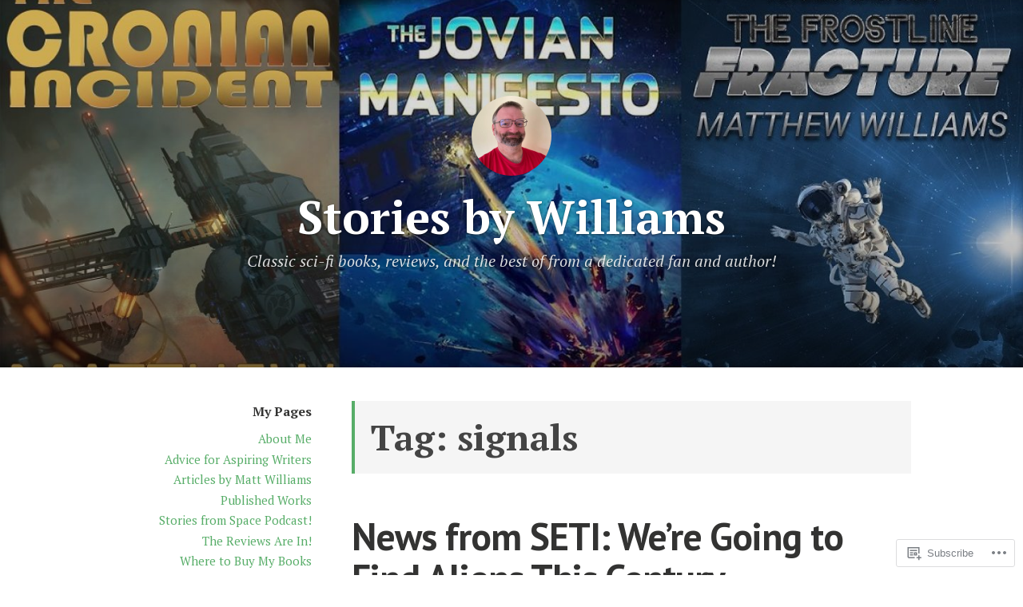

--- FILE ---
content_type: text/html; charset=UTF-8
request_url: https://storiesbywilliams.com/tag/signals/
body_size: 28271
content:
<!DOCTYPE html>
<html lang="en" class="no-js">
<head>
<meta charset="UTF-8">
<meta name="viewport" content="width=device-width, initial-scale=1">
<link rel="profile" href="http://gmpg.org/xfn/11">
<link rel="pingback" href="https://storiesbywilliams.com/xmlrpc.php">

<script>(function(html){html.className = html.className.replace(/\bno-js\b/,'js')})(document.documentElement);</script>
<title>signals &#8211; Stories by Williams</title>
<script type="text/javascript">
  WebFontConfig = {"google":{"families":["PT+Serif:r,i,b,bi:latin,latin-ext"]},"api_url":"https:\/\/fonts-api.wp.com\/css"};
  (function() {
    var wf = document.createElement('script');
    wf.src = '/wp-content/plugins/custom-fonts/js/webfont.js';
    wf.type = 'text/javascript';
    wf.async = 'true';
    var s = document.getElementsByTagName('script')[0];
    s.parentNode.insertBefore(wf, s);
	})();
</script><style id="jetpack-custom-fonts-css">.wf-active code, .wf-active kbd, .wf-active pre, .wf-active samp{font-family:"PT Serif",serif}.wf-active body{font-family:"PT Serif",serif}.wf-active button, .wf-active input, .wf-active select{font-family:"PT Serif",serif}.wf-active textarea{font-family:"PT Serif",serif}.wf-active blockquote{font-family:"PT Serif",serif}.wf-active code, .wf-active kbd, .wf-active pre, .wf-active tt, .wf-active var{font-family:"PT Serif",serif}.wf-active #content #infinite-handle span button, .wf-active .posts-navigation .nav-links a, .wf-active button:not(.menu-toggle), .wf-active input[type="button"], .wf-active input[type="reset"], .wf-active input[type="submit"]{font-family:"PT Serif",serif}.wf-active input[type="email"], .wf-active input[type="password"], .wf-active input[type="search"], .wf-active input[type="text"], .wf-active input[type="url"], .wf-active textarea{font-family:"PT Serif",serif}.wf-active .post-navigation{font-family:"PT Serif",serif}.wf-active .entry-content, .wf-active .entry-summary, .wf-active .page-content{font-family:"PT Serif",serif}.wf-active .entry-content .subtitle{font-family:"PT Serif",serif}.wf-active #comments{font-family:"PT Serif",serif}.wf-active .comment .comment-reply-link:before{font-family:"PT Serif",serif}.wf-active #commentform label{font-family:"PT Serif",serif}.wf-active #commentform span.required{font-family:"PT Serif",serif}.wf-active .widget_recent_entries span.post-date{font-family:"PT Serif",serif}.wf-active .site-description{font-family:"PT Serif",serif}.wf-active .site-posted-on time{font-family:"PT Serif",serif}.wf-active .page-header:not(.page-header-light) .taxonomy-description{font-family:"PT Serif",serif}.wf-active .light-text{font-family:"PT Serif",serif}.wf-active .site-info{font-family:"PT Serif",serif}.wf-active .post-details, .wf-active .post-details a{font-family:"PT Serif",serif}.wf-active .page-links{font-family:"PT Serif",serif}.wf-active .post-edit-link{font-family:"PT Serif",serif}.wf-active .post-author-card .author-description{font-family:"PT Serif",serif}</style>
<meta name='robots' content='max-image-preview:large' />

<!-- Async WordPress.com Remote Login -->
<script id="wpcom_remote_login_js">
var wpcom_remote_login_extra_auth = '';
function wpcom_remote_login_remove_dom_node_id( element_id ) {
	var dom_node = document.getElementById( element_id );
	if ( dom_node ) { dom_node.parentNode.removeChild( dom_node ); }
}
function wpcom_remote_login_remove_dom_node_classes( class_name ) {
	var dom_nodes = document.querySelectorAll( '.' + class_name );
	for ( var i = 0; i < dom_nodes.length; i++ ) {
		dom_nodes[ i ].parentNode.removeChild( dom_nodes[ i ] );
	}
}
function wpcom_remote_login_final_cleanup() {
	wpcom_remote_login_remove_dom_node_classes( "wpcom_remote_login_msg" );
	wpcom_remote_login_remove_dom_node_id( "wpcom_remote_login_key" );
	wpcom_remote_login_remove_dom_node_id( "wpcom_remote_login_validate" );
	wpcom_remote_login_remove_dom_node_id( "wpcom_remote_login_js" );
	wpcom_remote_login_remove_dom_node_id( "wpcom_request_access_iframe" );
	wpcom_remote_login_remove_dom_node_id( "wpcom_request_access_styles" );
}

// Watch for messages back from the remote login
window.addEventListener( "message", function( e ) {
	if ( e.origin === "https://r-login.wordpress.com" ) {
		var data = {};
		try {
			data = JSON.parse( e.data );
		} catch( e ) {
			wpcom_remote_login_final_cleanup();
			return;
		}

		if ( data.msg === 'LOGIN' ) {
			// Clean up the login check iframe
			wpcom_remote_login_remove_dom_node_id( "wpcom_remote_login_key" );

			var id_regex = new RegExp( /^[0-9]+$/ );
			var token_regex = new RegExp( /^.*|.*|.*$/ );
			if (
				token_regex.test( data.token )
				&& id_regex.test( data.wpcomid )
			) {
				// We have everything we need to ask for a login
				var script = document.createElement( "script" );
				script.setAttribute( "id", "wpcom_remote_login_validate" );
				script.src = '/remote-login.php?wpcom_remote_login=validate'
					+ '&wpcomid=' + data.wpcomid
					+ '&token=' + encodeURIComponent( data.token )
					+ '&host=' + window.location.protocol
					+ '//' + window.location.hostname
					+ '&postid=19706'
					+ '&is_singular=';
				document.body.appendChild( script );
			}

			return;
		}

		// Safari ITP, not logged in, so redirect
		if ( data.msg === 'LOGIN-REDIRECT' ) {
			window.location = 'https://wordpress.com/log-in?redirect_to=' + window.location.href;
			return;
		}

		// Safari ITP, storage access failed, remove the request
		if ( data.msg === 'LOGIN-REMOVE' ) {
			var css_zap = 'html { -webkit-transition: margin-top 1s; transition: margin-top 1s; } /* 9001 */ html { margin-top: 0 !important; } * html body { margin-top: 0 !important; } @media screen and ( max-width: 782px ) { html { margin-top: 0 !important; } * html body { margin-top: 0 !important; } }';
			var style_zap = document.createElement( 'style' );
			style_zap.type = 'text/css';
			style_zap.appendChild( document.createTextNode( css_zap ) );
			document.body.appendChild( style_zap );

			var e = document.getElementById( 'wpcom_request_access_iframe' );
			e.parentNode.removeChild( e );

			document.cookie = 'wordpress_com_login_access=denied; path=/; max-age=31536000';

			return;
		}

		// Safari ITP
		if ( data.msg === 'REQUEST_ACCESS' ) {
			console.log( 'request access: safari' );

			// Check ITP iframe enable/disable knob
			if ( wpcom_remote_login_extra_auth !== 'safari_itp_iframe' ) {
				return;
			}

			// If we are in a "private window" there is no ITP.
			var private_window = false;
			try {
				var opendb = window.openDatabase( null, null, null, null );
			} catch( e ) {
				private_window = true;
			}

			if ( private_window ) {
				console.log( 'private window' );
				return;
			}

			var iframe = document.createElement( 'iframe' );
			iframe.id = 'wpcom_request_access_iframe';
			iframe.setAttribute( 'scrolling', 'no' );
			iframe.setAttribute( 'sandbox', 'allow-storage-access-by-user-activation allow-scripts allow-same-origin allow-top-navigation-by-user-activation' );
			iframe.src = 'https://r-login.wordpress.com/remote-login.php?wpcom_remote_login=request_access&origin=' + encodeURIComponent( data.origin ) + '&wpcomid=' + encodeURIComponent( data.wpcomid );

			var css = 'html { -webkit-transition: margin-top 1s; transition: margin-top 1s; } /* 9001 */ html { margin-top: 46px !important; } * html body { margin-top: 46px !important; } @media screen and ( max-width: 660px ) { html { margin-top: 71px !important; } * html body { margin-top: 71px !important; } #wpcom_request_access_iframe { display: block; height: 71px !important; } } #wpcom_request_access_iframe { border: 0px; height: 46px; position: fixed; top: 0; left: 0; width: 100%; min-width: 100%; z-index: 99999; background: #23282d; } ';

			var style = document.createElement( 'style' );
			style.type = 'text/css';
			style.id = 'wpcom_request_access_styles';
			style.appendChild( document.createTextNode( css ) );
			document.body.appendChild( style );

			document.body.appendChild( iframe );
		}

		if ( data.msg === 'DONE' ) {
			wpcom_remote_login_final_cleanup();
		}
	}
}, false );

// Inject the remote login iframe after the page has had a chance to load
// more critical resources
window.addEventListener( "DOMContentLoaded", function( e ) {
	var iframe = document.createElement( "iframe" );
	iframe.style.display = "none";
	iframe.setAttribute( "scrolling", "no" );
	iframe.setAttribute( "id", "wpcom_remote_login_key" );
	iframe.src = "https://r-login.wordpress.com/remote-login.php"
		+ "?wpcom_remote_login=key"
		+ "&origin=aHR0cHM6Ly9zdG9yaWVzYnl3aWxsaWFtcy5jb20%3D"
		+ "&wpcomid=21036228"
		+ "&time=" + Math.floor( Date.now() / 1000 );
	document.body.appendChild( iframe );
}, false );
</script>
<link rel='dns-prefetch' href='//s0.wp.com' />
<link rel='dns-prefetch' href='//fonts-api.wp.com' />
<link rel="alternate" type="application/rss+xml" title="Stories by Williams &raquo; Feed" href="https://storiesbywilliams.com/feed/" />
<link rel="alternate" type="application/rss+xml" title="Stories by Williams &raquo; Comments Feed" href="https://storiesbywilliams.com/comments/feed/" />
<link rel="alternate" type="application/rss+xml" title="Stories by Williams &raquo; signals Tag Feed" href="https://storiesbywilliams.com/tag/signals/feed/" />
	<script type="text/javascript">
		/* <![CDATA[ */
		function addLoadEvent(func) {
			var oldonload = window.onload;
			if (typeof window.onload != 'function') {
				window.onload = func;
			} else {
				window.onload = function () {
					oldonload();
					func();
				}
			}
		}
		/* ]]> */
	</script>
	<link crossorigin='anonymous' rel='stylesheet' id='all-css-0-1' href='/wp-content/mu-plugins/likes/jetpack-likes.css?m=1743883414i&cssminify=yes' type='text/css' media='all' />
<style id='wp-emoji-styles-inline-css'>

	img.wp-smiley, img.emoji {
		display: inline !important;
		border: none !important;
		box-shadow: none !important;
		height: 1em !important;
		width: 1em !important;
		margin: 0 0.07em !important;
		vertical-align: -0.1em !important;
		background: none !important;
		padding: 0 !important;
	}
/*# sourceURL=wp-emoji-styles-inline-css */
</style>
<link crossorigin='anonymous' rel='stylesheet' id='all-css-2-1' href='/wp-content/plugins/gutenberg-core/v22.2.0/build/styles/block-library/style.css?m=1764855221i&cssminify=yes' type='text/css' media='all' />
<style id='wp-block-library-inline-css'>
.has-text-align-justify {
	text-align:justify;
}
.has-text-align-justify{text-align:justify;}

/*# sourceURL=wp-block-library-inline-css */
</style><style id='global-styles-inline-css'>
:root{--wp--preset--aspect-ratio--square: 1;--wp--preset--aspect-ratio--4-3: 4/3;--wp--preset--aspect-ratio--3-4: 3/4;--wp--preset--aspect-ratio--3-2: 3/2;--wp--preset--aspect-ratio--2-3: 2/3;--wp--preset--aspect-ratio--16-9: 16/9;--wp--preset--aspect-ratio--9-16: 9/16;--wp--preset--color--black: #000000;--wp--preset--color--cyan-bluish-gray: #abb8c3;--wp--preset--color--white: #ffffff;--wp--preset--color--pale-pink: #f78da7;--wp--preset--color--vivid-red: #cf2e2e;--wp--preset--color--luminous-vivid-orange: #ff6900;--wp--preset--color--luminous-vivid-amber: #fcb900;--wp--preset--color--light-green-cyan: #7bdcb5;--wp--preset--color--vivid-green-cyan: #00d084;--wp--preset--color--pale-cyan-blue: #8ed1fc;--wp--preset--color--vivid-cyan-blue: #0693e3;--wp--preset--color--vivid-purple: #9b51e0;--wp--preset--gradient--vivid-cyan-blue-to-vivid-purple: linear-gradient(135deg,rgb(6,147,227) 0%,rgb(155,81,224) 100%);--wp--preset--gradient--light-green-cyan-to-vivid-green-cyan: linear-gradient(135deg,rgb(122,220,180) 0%,rgb(0,208,130) 100%);--wp--preset--gradient--luminous-vivid-amber-to-luminous-vivid-orange: linear-gradient(135deg,rgb(252,185,0) 0%,rgb(255,105,0) 100%);--wp--preset--gradient--luminous-vivid-orange-to-vivid-red: linear-gradient(135deg,rgb(255,105,0) 0%,rgb(207,46,46) 100%);--wp--preset--gradient--very-light-gray-to-cyan-bluish-gray: linear-gradient(135deg,rgb(238,238,238) 0%,rgb(169,184,195) 100%);--wp--preset--gradient--cool-to-warm-spectrum: linear-gradient(135deg,rgb(74,234,220) 0%,rgb(151,120,209) 20%,rgb(207,42,186) 40%,rgb(238,44,130) 60%,rgb(251,105,98) 80%,rgb(254,248,76) 100%);--wp--preset--gradient--blush-light-purple: linear-gradient(135deg,rgb(255,206,236) 0%,rgb(152,150,240) 100%);--wp--preset--gradient--blush-bordeaux: linear-gradient(135deg,rgb(254,205,165) 0%,rgb(254,45,45) 50%,rgb(107,0,62) 100%);--wp--preset--gradient--luminous-dusk: linear-gradient(135deg,rgb(255,203,112) 0%,rgb(199,81,192) 50%,rgb(65,88,208) 100%);--wp--preset--gradient--pale-ocean: linear-gradient(135deg,rgb(255,245,203) 0%,rgb(182,227,212) 50%,rgb(51,167,181) 100%);--wp--preset--gradient--electric-grass: linear-gradient(135deg,rgb(202,248,128) 0%,rgb(113,206,126) 100%);--wp--preset--gradient--midnight: linear-gradient(135deg,rgb(2,3,129) 0%,rgb(40,116,252) 100%);--wp--preset--font-size--small: 13px;--wp--preset--font-size--medium: 20px;--wp--preset--font-size--large: 36px;--wp--preset--font-size--x-large: 42px;--wp--preset--font-family--albert-sans: 'Albert Sans', sans-serif;--wp--preset--font-family--alegreya: Alegreya, serif;--wp--preset--font-family--arvo: Arvo, serif;--wp--preset--font-family--bodoni-moda: 'Bodoni Moda', serif;--wp--preset--font-family--bricolage-grotesque: 'Bricolage Grotesque', sans-serif;--wp--preset--font-family--cabin: Cabin, sans-serif;--wp--preset--font-family--chivo: Chivo, sans-serif;--wp--preset--font-family--commissioner: Commissioner, sans-serif;--wp--preset--font-family--cormorant: Cormorant, serif;--wp--preset--font-family--courier-prime: 'Courier Prime', monospace;--wp--preset--font-family--crimson-pro: 'Crimson Pro', serif;--wp--preset--font-family--dm-mono: 'DM Mono', monospace;--wp--preset--font-family--dm-sans: 'DM Sans', sans-serif;--wp--preset--font-family--dm-serif-display: 'DM Serif Display', serif;--wp--preset--font-family--domine: Domine, serif;--wp--preset--font-family--eb-garamond: 'EB Garamond', serif;--wp--preset--font-family--epilogue: Epilogue, sans-serif;--wp--preset--font-family--fahkwang: Fahkwang, sans-serif;--wp--preset--font-family--figtree: Figtree, sans-serif;--wp--preset--font-family--fira-sans: 'Fira Sans', sans-serif;--wp--preset--font-family--fjalla-one: 'Fjalla One', sans-serif;--wp--preset--font-family--fraunces: Fraunces, serif;--wp--preset--font-family--gabarito: Gabarito, system-ui;--wp--preset--font-family--ibm-plex-mono: 'IBM Plex Mono', monospace;--wp--preset--font-family--ibm-plex-sans: 'IBM Plex Sans', sans-serif;--wp--preset--font-family--ibarra-real-nova: 'Ibarra Real Nova', serif;--wp--preset--font-family--instrument-serif: 'Instrument Serif', serif;--wp--preset--font-family--inter: Inter, sans-serif;--wp--preset--font-family--josefin-sans: 'Josefin Sans', sans-serif;--wp--preset--font-family--jost: Jost, sans-serif;--wp--preset--font-family--libre-baskerville: 'Libre Baskerville', serif;--wp--preset--font-family--libre-franklin: 'Libre Franklin', sans-serif;--wp--preset--font-family--literata: Literata, serif;--wp--preset--font-family--lora: Lora, serif;--wp--preset--font-family--merriweather: Merriweather, serif;--wp--preset--font-family--montserrat: Montserrat, sans-serif;--wp--preset--font-family--newsreader: Newsreader, serif;--wp--preset--font-family--noto-sans-mono: 'Noto Sans Mono', sans-serif;--wp--preset--font-family--nunito: Nunito, sans-serif;--wp--preset--font-family--open-sans: 'Open Sans', sans-serif;--wp--preset--font-family--overpass: Overpass, sans-serif;--wp--preset--font-family--pt-serif: 'PT Serif', serif;--wp--preset--font-family--petrona: Petrona, serif;--wp--preset--font-family--piazzolla: Piazzolla, serif;--wp--preset--font-family--playfair-display: 'Playfair Display', serif;--wp--preset--font-family--plus-jakarta-sans: 'Plus Jakarta Sans', sans-serif;--wp--preset--font-family--poppins: Poppins, sans-serif;--wp--preset--font-family--raleway: Raleway, sans-serif;--wp--preset--font-family--roboto: Roboto, sans-serif;--wp--preset--font-family--roboto-slab: 'Roboto Slab', serif;--wp--preset--font-family--rubik: Rubik, sans-serif;--wp--preset--font-family--rufina: Rufina, serif;--wp--preset--font-family--sora: Sora, sans-serif;--wp--preset--font-family--source-sans-3: 'Source Sans 3', sans-serif;--wp--preset--font-family--source-serif-4: 'Source Serif 4', serif;--wp--preset--font-family--space-mono: 'Space Mono', monospace;--wp--preset--font-family--syne: Syne, sans-serif;--wp--preset--font-family--texturina: Texturina, serif;--wp--preset--font-family--urbanist: Urbanist, sans-serif;--wp--preset--font-family--work-sans: 'Work Sans', sans-serif;--wp--preset--spacing--20: 0.44rem;--wp--preset--spacing--30: 0.67rem;--wp--preset--spacing--40: 1rem;--wp--preset--spacing--50: 1.5rem;--wp--preset--spacing--60: 2.25rem;--wp--preset--spacing--70: 3.38rem;--wp--preset--spacing--80: 5.06rem;--wp--preset--shadow--natural: 6px 6px 9px rgba(0, 0, 0, 0.2);--wp--preset--shadow--deep: 12px 12px 50px rgba(0, 0, 0, 0.4);--wp--preset--shadow--sharp: 6px 6px 0px rgba(0, 0, 0, 0.2);--wp--preset--shadow--outlined: 6px 6px 0px -3px rgb(255, 255, 255), 6px 6px rgb(0, 0, 0);--wp--preset--shadow--crisp: 6px 6px 0px rgb(0, 0, 0);}:where(.is-layout-flex){gap: 0.5em;}:where(.is-layout-grid){gap: 0.5em;}body .is-layout-flex{display: flex;}.is-layout-flex{flex-wrap: wrap;align-items: center;}.is-layout-flex > :is(*, div){margin: 0;}body .is-layout-grid{display: grid;}.is-layout-grid > :is(*, div){margin: 0;}:where(.wp-block-columns.is-layout-flex){gap: 2em;}:where(.wp-block-columns.is-layout-grid){gap: 2em;}:where(.wp-block-post-template.is-layout-flex){gap: 1.25em;}:where(.wp-block-post-template.is-layout-grid){gap: 1.25em;}.has-black-color{color: var(--wp--preset--color--black) !important;}.has-cyan-bluish-gray-color{color: var(--wp--preset--color--cyan-bluish-gray) !important;}.has-white-color{color: var(--wp--preset--color--white) !important;}.has-pale-pink-color{color: var(--wp--preset--color--pale-pink) !important;}.has-vivid-red-color{color: var(--wp--preset--color--vivid-red) !important;}.has-luminous-vivid-orange-color{color: var(--wp--preset--color--luminous-vivid-orange) !important;}.has-luminous-vivid-amber-color{color: var(--wp--preset--color--luminous-vivid-amber) !important;}.has-light-green-cyan-color{color: var(--wp--preset--color--light-green-cyan) !important;}.has-vivid-green-cyan-color{color: var(--wp--preset--color--vivid-green-cyan) !important;}.has-pale-cyan-blue-color{color: var(--wp--preset--color--pale-cyan-blue) !important;}.has-vivid-cyan-blue-color{color: var(--wp--preset--color--vivid-cyan-blue) !important;}.has-vivid-purple-color{color: var(--wp--preset--color--vivid-purple) !important;}.has-black-background-color{background-color: var(--wp--preset--color--black) !important;}.has-cyan-bluish-gray-background-color{background-color: var(--wp--preset--color--cyan-bluish-gray) !important;}.has-white-background-color{background-color: var(--wp--preset--color--white) !important;}.has-pale-pink-background-color{background-color: var(--wp--preset--color--pale-pink) !important;}.has-vivid-red-background-color{background-color: var(--wp--preset--color--vivid-red) !important;}.has-luminous-vivid-orange-background-color{background-color: var(--wp--preset--color--luminous-vivid-orange) !important;}.has-luminous-vivid-amber-background-color{background-color: var(--wp--preset--color--luminous-vivid-amber) !important;}.has-light-green-cyan-background-color{background-color: var(--wp--preset--color--light-green-cyan) !important;}.has-vivid-green-cyan-background-color{background-color: var(--wp--preset--color--vivid-green-cyan) !important;}.has-pale-cyan-blue-background-color{background-color: var(--wp--preset--color--pale-cyan-blue) !important;}.has-vivid-cyan-blue-background-color{background-color: var(--wp--preset--color--vivid-cyan-blue) !important;}.has-vivid-purple-background-color{background-color: var(--wp--preset--color--vivid-purple) !important;}.has-black-border-color{border-color: var(--wp--preset--color--black) !important;}.has-cyan-bluish-gray-border-color{border-color: var(--wp--preset--color--cyan-bluish-gray) !important;}.has-white-border-color{border-color: var(--wp--preset--color--white) !important;}.has-pale-pink-border-color{border-color: var(--wp--preset--color--pale-pink) !important;}.has-vivid-red-border-color{border-color: var(--wp--preset--color--vivid-red) !important;}.has-luminous-vivid-orange-border-color{border-color: var(--wp--preset--color--luminous-vivid-orange) !important;}.has-luminous-vivid-amber-border-color{border-color: var(--wp--preset--color--luminous-vivid-amber) !important;}.has-light-green-cyan-border-color{border-color: var(--wp--preset--color--light-green-cyan) !important;}.has-vivid-green-cyan-border-color{border-color: var(--wp--preset--color--vivid-green-cyan) !important;}.has-pale-cyan-blue-border-color{border-color: var(--wp--preset--color--pale-cyan-blue) !important;}.has-vivid-cyan-blue-border-color{border-color: var(--wp--preset--color--vivid-cyan-blue) !important;}.has-vivid-purple-border-color{border-color: var(--wp--preset--color--vivid-purple) !important;}.has-vivid-cyan-blue-to-vivid-purple-gradient-background{background: var(--wp--preset--gradient--vivid-cyan-blue-to-vivid-purple) !important;}.has-light-green-cyan-to-vivid-green-cyan-gradient-background{background: var(--wp--preset--gradient--light-green-cyan-to-vivid-green-cyan) !important;}.has-luminous-vivid-amber-to-luminous-vivid-orange-gradient-background{background: var(--wp--preset--gradient--luminous-vivid-amber-to-luminous-vivid-orange) !important;}.has-luminous-vivid-orange-to-vivid-red-gradient-background{background: var(--wp--preset--gradient--luminous-vivid-orange-to-vivid-red) !important;}.has-very-light-gray-to-cyan-bluish-gray-gradient-background{background: var(--wp--preset--gradient--very-light-gray-to-cyan-bluish-gray) !important;}.has-cool-to-warm-spectrum-gradient-background{background: var(--wp--preset--gradient--cool-to-warm-spectrum) !important;}.has-blush-light-purple-gradient-background{background: var(--wp--preset--gradient--blush-light-purple) !important;}.has-blush-bordeaux-gradient-background{background: var(--wp--preset--gradient--blush-bordeaux) !important;}.has-luminous-dusk-gradient-background{background: var(--wp--preset--gradient--luminous-dusk) !important;}.has-pale-ocean-gradient-background{background: var(--wp--preset--gradient--pale-ocean) !important;}.has-electric-grass-gradient-background{background: var(--wp--preset--gradient--electric-grass) !important;}.has-midnight-gradient-background{background: var(--wp--preset--gradient--midnight) !important;}.has-small-font-size{font-size: var(--wp--preset--font-size--small) !important;}.has-medium-font-size{font-size: var(--wp--preset--font-size--medium) !important;}.has-large-font-size{font-size: var(--wp--preset--font-size--large) !important;}.has-x-large-font-size{font-size: var(--wp--preset--font-size--x-large) !important;}.has-albert-sans-font-family{font-family: var(--wp--preset--font-family--albert-sans) !important;}.has-alegreya-font-family{font-family: var(--wp--preset--font-family--alegreya) !important;}.has-arvo-font-family{font-family: var(--wp--preset--font-family--arvo) !important;}.has-bodoni-moda-font-family{font-family: var(--wp--preset--font-family--bodoni-moda) !important;}.has-bricolage-grotesque-font-family{font-family: var(--wp--preset--font-family--bricolage-grotesque) !important;}.has-cabin-font-family{font-family: var(--wp--preset--font-family--cabin) !important;}.has-chivo-font-family{font-family: var(--wp--preset--font-family--chivo) !important;}.has-commissioner-font-family{font-family: var(--wp--preset--font-family--commissioner) !important;}.has-cormorant-font-family{font-family: var(--wp--preset--font-family--cormorant) !important;}.has-courier-prime-font-family{font-family: var(--wp--preset--font-family--courier-prime) !important;}.has-crimson-pro-font-family{font-family: var(--wp--preset--font-family--crimson-pro) !important;}.has-dm-mono-font-family{font-family: var(--wp--preset--font-family--dm-mono) !important;}.has-dm-sans-font-family{font-family: var(--wp--preset--font-family--dm-sans) !important;}.has-dm-serif-display-font-family{font-family: var(--wp--preset--font-family--dm-serif-display) !important;}.has-domine-font-family{font-family: var(--wp--preset--font-family--domine) !important;}.has-eb-garamond-font-family{font-family: var(--wp--preset--font-family--eb-garamond) !important;}.has-epilogue-font-family{font-family: var(--wp--preset--font-family--epilogue) !important;}.has-fahkwang-font-family{font-family: var(--wp--preset--font-family--fahkwang) !important;}.has-figtree-font-family{font-family: var(--wp--preset--font-family--figtree) !important;}.has-fira-sans-font-family{font-family: var(--wp--preset--font-family--fira-sans) !important;}.has-fjalla-one-font-family{font-family: var(--wp--preset--font-family--fjalla-one) !important;}.has-fraunces-font-family{font-family: var(--wp--preset--font-family--fraunces) !important;}.has-gabarito-font-family{font-family: var(--wp--preset--font-family--gabarito) !important;}.has-ibm-plex-mono-font-family{font-family: var(--wp--preset--font-family--ibm-plex-mono) !important;}.has-ibm-plex-sans-font-family{font-family: var(--wp--preset--font-family--ibm-plex-sans) !important;}.has-ibarra-real-nova-font-family{font-family: var(--wp--preset--font-family--ibarra-real-nova) !important;}.has-instrument-serif-font-family{font-family: var(--wp--preset--font-family--instrument-serif) !important;}.has-inter-font-family{font-family: var(--wp--preset--font-family--inter) !important;}.has-josefin-sans-font-family{font-family: var(--wp--preset--font-family--josefin-sans) !important;}.has-jost-font-family{font-family: var(--wp--preset--font-family--jost) !important;}.has-libre-baskerville-font-family{font-family: var(--wp--preset--font-family--libre-baskerville) !important;}.has-libre-franklin-font-family{font-family: var(--wp--preset--font-family--libre-franklin) !important;}.has-literata-font-family{font-family: var(--wp--preset--font-family--literata) !important;}.has-lora-font-family{font-family: var(--wp--preset--font-family--lora) !important;}.has-merriweather-font-family{font-family: var(--wp--preset--font-family--merriweather) !important;}.has-montserrat-font-family{font-family: var(--wp--preset--font-family--montserrat) !important;}.has-newsreader-font-family{font-family: var(--wp--preset--font-family--newsreader) !important;}.has-noto-sans-mono-font-family{font-family: var(--wp--preset--font-family--noto-sans-mono) !important;}.has-nunito-font-family{font-family: var(--wp--preset--font-family--nunito) !important;}.has-open-sans-font-family{font-family: var(--wp--preset--font-family--open-sans) !important;}.has-overpass-font-family{font-family: var(--wp--preset--font-family--overpass) !important;}.has-pt-serif-font-family{font-family: var(--wp--preset--font-family--pt-serif) !important;}.has-petrona-font-family{font-family: var(--wp--preset--font-family--petrona) !important;}.has-piazzolla-font-family{font-family: var(--wp--preset--font-family--piazzolla) !important;}.has-playfair-display-font-family{font-family: var(--wp--preset--font-family--playfair-display) !important;}.has-plus-jakarta-sans-font-family{font-family: var(--wp--preset--font-family--plus-jakarta-sans) !important;}.has-poppins-font-family{font-family: var(--wp--preset--font-family--poppins) !important;}.has-raleway-font-family{font-family: var(--wp--preset--font-family--raleway) !important;}.has-roboto-font-family{font-family: var(--wp--preset--font-family--roboto) !important;}.has-roboto-slab-font-family{font-family: var(--wp--preset--font-family--roboto-slab) !important;}.has-rubik-font-family{font-family: var(--wp--preset--font-family--rubik) !important;}.has-rufina-font-family{font-family: var(--wp--preset--font-family--rufina) !important;}.has-sora-font-family{font-family: var(--wp--preset--font-family--sora) !important;}.has-source-sans-3-font-family{font-family: var(--wp--preset--font-family--source-sans-3) !important;}.has-source-serif-4-font-family{font-family: var(--wp--preset--font-family--source-serif-4) !important;}.has-space-mono-font-family{font-family: var(--wp--preset--font-family--space-mono) !important;}.has-syne-font-family{font-family: var(--wp--preset--font-family--syne) !important;}.has-texturina-font-family{font-family: var(--wp--preset--font-family--texturina) !important;}.has-urbanist-font-family{font-family: var(--wp--preset--font-family--urbanist) !important;}.has-work-sans-font-family{font-family: var(--wp--preset--font-family--work-sans) !important;}
/*# sourceURL=global-styles-inline-css */
</style>

<style id='classic-theme-styles-inline-css'>
/*! This file is auto-generated */
.wp-block-button__link{color:#fff;background-color:#32373c;border-radius:9999px;box-shadow:none;text-decoration:none;padding:calc(.667em + 2px) calc(1.333em + 2px);font-size:1.125em}.wp-block-file__button{background:#32373c;color:#fff;text-decoration:none}
/*# sourceURL=/wp-includes/css/classic-themes.min.css */
</style>
<link crossorigin='anonymous' rel='stylesheet' id='all-css-4-1' href='/_static/??-eJx9jUsOwjAMRC+EY6UgCAvEWZrEKoG4jWq3hduTLvisurFG1nszuBQIQ6/UK5Y8dakXDIPPQ3gINsY6Y0ESl0ww0mwOGJPolwDRVyYTRHb4V8QT/LpGqn8ura4EU0wtZeKKbWlLih1p1eWTQem5rZQ6A96XkUSgXk4Tg97qlqzelS/26KzbN835dH8DjlpbIA==&cssminify=yes' type='text/css' media='all' />
<link rel='stylesheet' id='independent-publisher-fonts-css' href='https://fonts-api.wp.com/css?family=PT+Sans%3A400%2C700%2C400italic%2C700italic%7CPT+Serif%3A400%2C700%2C400italic%2C700italic&#038;subset=latin%2Clatin-ext' media='all' />
<link crossorigin='anonymous' rel='stylesheet' id='all-css-6-1' href='/_static/??-eJyVjjsOwjAQRC+EGfEJEQXiKAiWVeJgb1bZtSJuj4MoKGhoRjPFexrMGmgUZ3HkEjSVLophYNcrPT4bVgSXKISOhadYAftd12S2wpfTe85s0HJDlDsr1xAPdadoPU8wfyb+H1vOvNEwK415EZzzadM2u217POyb4QVzsFGM&cssminify=yes' type='text/css' media='all' />
<style id='independent-publisher-style-inline-css'>
#hero-header { background: url("https://storiesbywilliams.com/wp-content/uploads/2021/09/cropped-boxset-1.jpg") no-repeat center; background-size: cover; background-attachment: scroll; }
/*# sourceURL=independent-publisher-style-inline-css */
</style>
<style id='jetpack_facebook_likebox-inline-css'>
.widget_facebook_likebox {
	overflow: hidden;
}

/*# sourceURL=/wp-content/mu-plugins/jetpack-plugin/sun/modules/widgets/facebook-likebox/style.css */
</style>
<link crossorigin='anonymous' rel='stylesheet' id='all-css-8-1' href='/_static/??-eJzTLy/QTc7PK0nNK9HPLdUtyClNz8wr1i9KTcrJTwcy0/WTi5G5ekCujj52Temp+bo5+cmJJZn5eSgc3bScxMwikFb7XFtDE1NLExMLc0OTLACohS2q&cssminify=yes' type='text/css' media='all' />
<link crossorigin='anonymous' rel='stylesheet' id='print-css-9-1' href='/wp-content/mu-plugins/global-print/global-print.css?m=1465851035i&cssminify=yes' type='text/css' media='print' />
<style id='jetpack-global-styles-frontend-style-inline-css'>
:root { --font-headings: unset; --font-base: unset; --font-headings-default: -apple-system,BlinkMacSystemFont,"Segoe UI",Roboto,Oxygen-Sans,Ubuntu,Cantarell,"Helvetica Neue",sans-serif; --font-base-default: -apple-system,BlinkMacSystemFont,"Segoe UI",Roboto,Oxygen-Sans,Ubuntu,Cantarell,"Helvetica Neue",sans-serif;}
/*# sourceURL=jetpack-global-styles-frontend-style-inline-css */
</style>
<link crossorigin='anonymous' rel='stylesheet' id='all-css-12-1' href='/_static/??-eJyNjcsKAjEMRX/IGtQZBxfip0hMS9sxTYppGfx7H7gRN+7ugcs5sFRHKi1Ig9Jd5R6zGMyhVaTrh8G6QFHfORhYwlvw6P39PbPENZmt4G/ROQuBKWVkxxrVvuBH1lIoz2waILJekF+HUzlupnG3nQ77YZwfuRJIaQ==&cssminify=yes' type='text/css' media='all' />
<script type="text/javascript" id="wpcom-actionbar-placeholder-js-extra">
/* <![CDATA[ */
var actionbardata = {"siteID":"21036228","postID":"0","siteURL":"https://storiesbywilliams.com","xhrURL":"https://storiesbywilliams.com/wp-admin/admin-ajax.php","nonce":"0b2adfe689","isLoggedIn":"","statusMessage":"","subsEmailDefault":"instantly","proxyScriptUrl":"https://s0.wp.com/wp-content/js/wpcom-proxy-request.js?m=1513050504i&amp;ver=20211021","i18n":{"followedText":"New posts from this site will now appear in your \u003Ca href=\"https://wordpress.com/reader\"\u003EReader\u003C/a\u003E","foldBar":"Collapse this bar","unfoldBar":"Expand this bar","shortLinkCopied":"Shortlink copied to clipboard."}};
//# sourceURL=wpcom-actionbar-placeholder-js-extra
/* ]]> */
</script>
<script type="text/javascript" id="jetpack-mu-wpcom-settings-js-before">
/* <![CDATA[ */
var JETPACK_MU_WPCOM_SETTINGS = {"assetsUrl":"https://s0.wp.com/wp-content/mu-plugins/jetpack-mu-wpcom-plugin/sun/jetpack_vendor/automattic/jetpack-mu-wpcom/src/build/"};
//# sourceURL=jetpack-mu-wpcom-settings-js-before
/* ]]> */
</script>
<script crossorigin='anonymous' type='text/javascript'  src='/_static/??-eJzTLy/QTc7PK0nNK9HPKtYvyinRLSjKr6jUyyrW0QfKZeYl55SmpBaDJLMKS1OLKqGUXm5mHkFFurmZ6UWJJalQxfa5tobmRgamxgZmFpZZACbyLJI='></script>
<script type="text/javascript" id="rlt-proxy-js-after">
/* <![CDATA[ */
	rltInitialize( {"token":null,"iframeOrigins":["https:\/\/widgets.wp.com"]} );
//# sourceURL=rlt-proxy-js-after
/* ]]> */
</script>
<link rel="EditURI" type="application/rsd+xml" title="RSD" href="https://storiesbywilliams.wordpress.com/xmlrpc.php?rsd" />
<meta name="generator" content="WordPress.com" />

<!-- Jetpack Open Graph Tags -->
<meta property="og:type" content="website" />
<meta property="og:title" content="signals &#8211; Stories by Williams" />
<meta property="og:url" content="https://storiesbywilliams.com/tag/signals/" />
<meta property="og:site_name" content="Stories by Williams" />
<meta property="og:image" content="https://storiesbywilliams.com/wp-content/uploads/2017/12/cropped-cropped-shutterstock_96767950.jpg?w=200" />
<meta property="og:image:width" content="200" />
<meta property="og:image:height" content="200" />
<meta property="og:image:alt" content="" />
<meta property="og:locale" content="en_US" />
<meta name="twitter:creator" content="@storybywill" />
<meta name="twitter:site" content="@storybywill" />

<!-- End Jetpack Open Graph Tags -->
<link rel='openid.server' href='https://storiesbywilliams.com/?openidserver=1' />
<link rel='openid.delegate' href='https://storiesbywilliams.com/' />
<link rel="search" type="application/opensearchdescription+xml" href="https://storiesbywilliams.com/osd.xml" title="Stories by Williams" />
<link rel="search" type="application/opensearchdescription+xml" href="https://s1.wp.com/opensearch.xml" title="WordPress.com" />
		<style type="text/css">
			.recentcomments a {
				display: inline !important;
				padding: 0 !important;
				margin: 0 !important;
			}

			table.recentcommentsavatartop img.avatar, table.recentcommentsavatarend img.avatar {
				border: 0px;
				margin: 0;
			}

			table.recentcommentsavatartop a, table.recentcommentsavatarend a {
				border: 0px !important;
				background-color: transparent !important;
			}

			td.recentcommentsavatarend, td.recentcommentsavatartop {
				padding: 0px 0px 1px 0px;
				margin: 0px;
			}

			td.recentcommentstextend {
				border: none !important;
				padding: 0px 0px 2px 10px;
			}

			.rtl td.recentcommentstextend {
				padding: 0px 10px 2px 0px;
			}

			td.recentcommentstexttop {
				border: none;
				padding: 0px 0px 0px 10px;
			}

			.rtl td.recentcommentstexttop {
				padding: 0px 10px 0px 0px;
			}
		</style>
		<meta name="description" content="Posts about signals written by storiesbywilliams" />
<link rel="icon" href="https://storiesbywilliams.com/wp-content/uploads/2017/12/cropped-cropped-shutterstock_96767950.jpg?w=32" sizes="32x32" />
<link rel="icon" href="https://storiesbywilliams.com/wp-content/uploads/2017/12/cropped-cropped-shutterstock_96767950.jpg?w=192" sizes="192x192" />
<link rel="apple-touch-icon" href="https://storiesbywilliams.com/wp-content/uploads/2017/12/cropped-cropped-shutterstock_96767950.jpg?w=180" />
<meta name="msapplication-TileImage" content="https://storiesbywilliams.com/wp-content/uploads/2017/12/cropped-cropped-shutterstock_96767950.jpg?w=270" />
<link crossorigin='anonymous' rel='stylesheet' id='all-css-0-3' href='/_static/??-eJydjssKwkAMRX/INtQH6kL8FGnTUNLOTEKTofj3jvgAd+ouJ9x7uLBohZKckkPMlYY8cDIYybXF6clgOcGFE0KXOfQFO8OZ1VlK9oPqyKlGsxV8LY7S50AGC/cDuYGLVipWLvNroB9tj5lBcCr9hZXmP+dgO0s2Cu/M63H3neOp2e82x0OzbdbjDaodeyk=&cssminify=yes' type='text/css' media='all' />
</head>

<body class="archive tag tag-signals tag-40215 custom-background wp-theme-pubindependent-publisher customizer-styles-applied has-header-image has-sidebar jetpack-reblog-enabled custom-colors">

<div id="page" class="hfeed site">
	<a class="skip-link screen-reader-text" href="#content">Skip to content</a>

	
<div id="hero-header" class="site-hero-section">
	
	<div class="inner">
					<a class="site-logo-link" href="https://storiesbywilliams.com/">
				<img alt="" class="site-logo-image no-grav" width="100" height="100" src="https://secure.gravatar.com/avatar/76bfe41148888af777122daeaf1afbd43ef096ea8a9f6722225953ccd455ce30?s=100&#038;d=identicon&#038;r=g" />
			</a><!-- .site-logo-link -->
				<h1 class="site-title"><a href="https://storiesbywilliams.com/" rel="home">Stories by Williams</a></h1>
		<h2 class="site-description">Classic sci-fi books, reviews, and the best of from a dedicated fan and author!</h2>

			</div><!-- .inner -->
</div><!-- #hero-header -->


	<div id="content-wrapper">
		<header id="masthead" class="site-header" role="banner">
			
			
<div id="secondary" class="widget-area" role="complementary">
	<aside id="pages-3" class="widget widget_pages"><h1 class="widget-title">My Pages</h1>
			<ul>
				<li class="page_item page-item-2"><a href="https://storiesbywilliams.com/about/">About Me</a></li>
<li class="page_item page-item-24736"><a href="https://storiesbywilliams.com/advise-for-aspiring-writers/">Advice for Aspiring&nbsp;Writers</a></li>
<li class="page_item page-item-22560"><a href="https://storiesbywilliams.com/articles/">Articles by Matt&nbsp;Williams</a></li>
<li class="page_item page-item-24290"><a href="https://storiesbywilliams.com/the-formist-series/">Published Works</a></li>
<li class="page_item page-item-26083"><a href="https://storiesbywilliams.com/podcast-series/">Stories from Space&nbsp;Podcast!</a></li>
<li class="page_item page-item-24270"><a href="https://storiesbywilliams.com/reviews-for-the-cronian-incident/">The Reviews Are&nbsp;In!</a></li>
<li class="page_item page-item-24272"><a href="https://storiesbywilliams.com/where-to-buy-books-by-matt-williams/">Where to Buy My&nbsp;Books</a></li>
			</ul>

			</aside><aside id="search-3" class="widget widget_search"><h1 class="widget-title">Search</h1><form role="search" method="get" class="search-form" action="https://storiesbywilliams.com/">
				<label>
					<span class="screen-reader-text">Search for:</span>
					<input type="search" class="search-field" placeholder="Search &hellip;" value="" name="s" />
				</label>
				<input type="submit" class="search-submit" value="Search" />
			</form></aside><aside id="blog_subscription-4" class="widget widget_blog_subscription jetpack_subscription_widget"><h1 class="widget-title"><label for="subscribe-field">Follow Blog via Email</label></h1>

			<div class="wp-block-jetpack-subscriptions__container">
			<form
				action="https://subscribe.wordpress.com"
				method="post"
				accept-charset="utf-8"
				data-blog="21036228"
				data-post_access_level="everybody"
				id="subscribe-blog"
			>
				<p>Enter your email address to follow storiesbywilliams and receive notifications of new posts by email.</p>
				<p id="subscribe-email">
					<label
						id="subscribe-field-label"
						for="subscribe-field"
						class="screen-reader-text"
					>
						Email Address:					</label>

					<input
							type="email"
							name="email"
							autocomplete="email"
							
							style="width: 95%; padding: 1px 10px"
							placeholder="Email Address"
							value=""
							id="subscribe-field"
							required
						/>				</p>

				<p id="subscribe-submit"
									>
					<input type="hidden" name="action" value="subscribe"/>
					<input type="hidden" name="blog_id" value="21036228"/>
					<input type="hidden" name="source" value="https://storiesbywilliams.com/tag/signals/"/>
					<input type="hidden" name="sub-type" value="widget"/>
					<input type="hidden" name="redirect_fragment" value="subscribe-blog"/>
					<input type="hidden" id="_wpnonce" name="_wpnonce" value="5517bb1694" />					<button type="submit"
													class="wp-block-button__link"
																	>
						Subscribe					</button>
				</p>
			</form>
							<div class="wp-block-jetpack-subscriptions__subscount">
					Join 5,145 other subscribers				</div>
						</div>
			
</aside><aside id="top-posts-3" class="widget widget_top-posts"><h1 class="widget-title">Top Posts &amp; Pages</h1><ul class='widgets-list-layout no-grav'>
<li><a href="https://storiesbywilliams.com/2026/01/08/a-sneak-preview-transverse/" title="A Sneak Preview - Transverse" class="bump-view" data-bump-view="tp"><img loading="lazy" width="40" height="40" src="https://i0.wp.com/storiesbywilliams.com/wp-content/uploads/2013/03/enzmann_starship-e1555870897874.jpg?resize=40%2C40&#038;ssl=1" srcset="https://i0.wp.com/storiesbywilliams.com/wp-content/uploads/2013/03/enzmann_starship-e1555870897874.jpg?resize=40%2C40&amp;ssl=1 1x, https://i0.wp.com/storiesbywilliams.com/wp-content/uploads/2013/03/enzmann_starship-e1555870897874.jpg?resize=60%2C60&amp;ssl=1 1.5x, https://i0.wp.com/storiesbywilliams.com/wp-content/uploads/2013/03/enzmann_starship-e1555870897874.jpg?resize=80%2C80&amp;ssl=1 2x, https://i0.wp.com/storiesbywilliams.com/wp-content/uploads/2013/03/enzmann_starship-e1555870897874.jpg?resize=120%2C120&amp;ssl=1 3x, https://i0.wp.com/storiesbywilliams.com/wp-content/uploads/2013/03/enzmann_starship-e1555870897874.jpg?resize=160%2C160&amp;ssl=1 4x" alt="A Sneak Preview - Transverse" data-pin-nopin="true" class="widgets-list-layout-blavatar" /></a><div class="widgets-list-layout-links">
								<a href="https://storiesbywilliams.com/2026/01/08/a-sneak-preview-transverse/" title="A Sneak Preview - Transverse" class="bump-view" data-bump-view="tp">A Sneak Preview - Transverse</a>
							</div>
							</li><li><a href="https://storiesbywilliams.com/2013/02/05/controlling-epilepsy-with-lasers/" title="Controlling Epilepsy with Lasers" class="bump-view" data-bump-view="tp"><img loading="lazy" width="40" height="40" src="https://storiesbywilliams.files.wordpress.com/2013/02/optogenetics-640x353.jpeg?w=40&#038;h=40&#038;crop=1" srcset="https://storiesbywilliams.files.wordpress.com/2013/02/optogenetics-640x353.jpeg?w=40&amp;h=40&amp;crop=1 1x, https://storiesbywilliams.files.wordpress.com/2013/02/optogenetics-640x353.jpeg?w=60&amp;h=60&amp;crop=1 1.5x, https://storiesbywilliams.files.wordpress.com/2013/02/optogenetics-640x353.jpeg?w=80&amp;h=80&amp;crop=1 2x, https://storiesbywilliams.files.wordpress.com/2013/02/optogenetics-640x353.jpeg?w=120&amp;h=120&amp;crop=1 3x, https://storiesbywilliams.files.wordpress.com/2013/02/optogenetics-640x353.jpeg?w=160&amp;h=160&amp;crop=1 4x" alt="Controlling Epilepsy with Lasers" data-pin-nopin="true" class="widgets-list-layout-blavatar" /></a><div class="widgets-list-layout-links">
								<a href="https://storiesbywilliams.com/2013/02/05/controlling-epilepsy-with-lasers/" title="Controlling Epilepsy with Lasers" class="bump-view" data-bump-view="tp">Controlling Epilepsy with Lasers</a>
							</div>
							</li><li><a href="https://storiesbywilliams.com/2012/08/30/time-travel-in-sci-fi/" title="Time Travel In Sci-Fi" class="bump-view" data-bump-view="tp"><img loading="lazy" width="40" height="40" src="https://storiesbywilliams.files.wordpress.com/2012/08/time-travel.jpg?w=40&#038;h=40&#038;crop=1" srcset="https://storiesbywilliams.files.wordpress.com/2012/08/time-travel.jpg?w=40&amp;h=40&amp;crop=1 1x, https://storiesbywilliams.files.wordpress.com/2012/08/time-travel.jpg?w=60&amp;h=60&amp;crop=1 1.5x, https://storiesbywilliams.files.wordpress.com/2012/08/time-travel.jpg?w=80&amp;h=80&amp;crop=1 2x, https://storiesbywilliams.files.wordpress.com/2012/08/time-travel.jpg?w=120&amp;h=120&amp;crop=1 3x, https://storiesbywilliams.files.wordpress.com/2012/08/time-travel.jpg?w=160&amp;h=160&amp;crop=1 4x" alt="Time Travel In Sci-Fi" data-pin-nopin="true" class="widgets-list-layout-blavatar" /></a><div class="widgets-list-layout-links">
								<a href="https://storiesbywilliams.com/2012/08/30/time-travel-in-sci-fi/" title="Time Travel In Sci-Fi" class="bump-view" data-bump-view="tp">Time Travel In Sci-Fi</a>
							</div>
							</li><li><a href="https://storiesbywilliams.com/about/" title="About Me" class="bump-view" data-bump-view="tp"><img loading="lazy" width="40" height="40" src="https://i0.wp.com/storiesbywilliams.com/wp-content/uploads/2020/10/img_0747.jpg?resize=40%2C40&#038;ssl=1" srcset="https://i0.wp.com/storiesbywilliams.com/wp-content/uploads/2020/10/img_0747.jpg?resize=40%2C40&amp;ssl=1 1x, https://i0.wp.com/storiesbywilliams.com/wp-content/uploads/2020/10/img_0747.jpg?resize=60%2C60&amp;ssl=1 1.5x, https://i0.wp.com/storiesbywilliams.com/wp-content/uploads/2020/10/img_0747.jpg?resize=80%2C80&amp;ssl=1 2x, https://i0.wp.com/storiesbywilliams.com/wp-content/uploads/2020/10/img_0747.jpg?resize=120%2C120&amp;ssl=1 3x, https://i0.wp.com/storiesbywilliams.com/wp-content/uploads/2020/10/img_0747.jpg?resize=160%2C160&amp;ssl=1 4x" alt="About Me" data-pin-nopin="true" class="widgets-list-layout-blavatar" /></a><div class="widgets-list-layout-links">
								<a href="https://storiesbywilliams.com/about/" title="About Me" class="bump-view" data-bump-view="tp">About Me</a>
							</div>
							</li><li><a href="https://storiesbywilliams.com/2012/06/07/the-revelation-space-universe/" title="The Revelation Space Universe" class="bump-view" data-bump-view="tp"><img loading="lazy" width="40" height="40" src="https://i0.wp.com/storiesbywilliams.com/wp-content/uploads/2012/06/chasm_city_2.jpg?resize=40%2C40&#038;ssl=1" srcset="https://i0.wp.com/storiesbywilliams.com/wp-content/uploads/2012/06/chasm_city_2.jpg?resize=40%2C40&amp;ssl=1 1x, https://i0.wp.com/storiesbywilliams.com/wp-content/uploads/2012/06/chasm_city_2.jpg?resize=60%2C60&amp;ssl=1 1.5x, https://i0.wp.com/storiesbywilliams.com/wp-content/uploads/2012/06/chasm_city_2.jpg?resize=80%2C80&amp;ssl=1 2x, https://i0.wp.com/storiesbywilliams.com/wp-content/uploads/2012/06/chasm_city_2.jpg?resize=120%2C120&amp;ssl=1 3x, https://i0.wp.com/storiesbywilliams.com/wp-content/uploads/2012/06/chasm_city_2.jpg?resize=160%2C160&amp;ssl=1 4x" alt="The Revelation Space Universe" data-pin-nopin="true" class="widgets-list-layout-blavatar" /></a><div class="widgets-list-layout-links">
								<a href="https://storiesbywilliams.com/2012/06/07/the-revelation-space-universe/" title="The Revelation Space Universe" class="bump-view" data-bump-view="tp">The Revelation Space Universe</a>
							</div>
							</li><li><a href="https://storiesbywilliams.com/2013/06/19/worlds-most-advanced-microscope-now-in-my-hometown/" title="World&#039;s Most Advanced Microscope - Now In My Hometown!" class="bump-view" data-bump-view="tp"><img loading="lazy" width="40" height="40" src="https://storiesbywilliams.files.wordpress.com/2013/06/uvic_micro4.jpg?w=40&#038;h=40&#038;crop=1" srcset="https://storiesbywilliams.files.wordpress.com/2013/06/uvic_micro4.jpg?w=40&amp;h=40&amp;crop=1 1x, https://storiesbywilliams.files.wordpress.com/2013/06/uvic_micro4.jpg?w=60&amp;h=60&amp;crop=1 1.5x, https://storiesbywilliams.files.wordpress.com/2013/06/uvic_micro4.jpg?w=80&amp;h=80&amp;crop=1 2x, https://storiesbywilliams.files.wordpress.com/2013/06/uvic_micro4.jpg?w=120&amp;h=120&amp;crop=1 3x, https://storiesbywilliams.files.wordpress.com/2013/06/uvic_micro4.jpg?w=160&amp;h=160&amp;crop=1 4x" alt="World&#039;s Most Advanced Microscope - Now In My Hometown!" data-pin-nopin="true" class="widgets-list-layout-blavatar" /></a><div class="widgets-list-layout-links">
								<a href="https://storiesbywilliams.com/2013/06/19/worlds-most-advanced-microscope-now-in-my-hometown/" title="World&#039;s Most Advanced Microscope - Now In My Hometown!" class="bump-view" data-bump-view="tp">World&#039;s Most Advanced Microscope - Now In My Hometown!</a>
							</div>
							</li><li><a href="https://storiesbywilliams.com/2013/11/06/tbbts-friendship-algorithm/" title="TBBT&#039;s &quot;Friendship Algorithm&quot;" class="bump-view" data-bump-view="tp"><img loading="lazy" width="40" height="40" src="https://storiesbywilliams.files.wordpress.com/2013/11/tbbt_frienship_algorithm.jpg?w=40&#038;h=40&#038;crop=1" srcset="https://storiesbywilliams.files.wordpress.com/2013/11/tbbt_frienship_algorithm.jpg?w=40&amp;h=40&amp;crop=1 1x, https://storiesbywilliams.files.wordpress.com/2013/11/tbbt_frienship_algorithm.jpg?w=60&amp;h=60&amp;crop=1 1.5x, https://storiesbywilliams.files.wordpress.com/2013/11/tbbt_frienship_algorithm.jpg?w=80&amp;h=80&amp;crop=1 2x, https://storiesbywilliams.files.wordpress.com/2013/11/tbbt_frienship_algorithm.jpg?w=120&amp;h=120&amp;crop=1 3x, https://storiesbywilliams.files.wordpress.com/2013/11/tbbt_frienship_algorithm.jpg?w=160&amp;h=160&amp;crop=1 4x" alt="TBBT&#039;s &quot;Friendship Algorithm&quot;" data-pin-nopin="true" class="widgets-list-layout-blavatar" /></a><div class="widgets-list-layout-links">
								<a href="https://storiesbywilliams.com/2013/11/06/tbbts-friendship-algorithm/" title="TBBT&#039;s &quot;Friendship Algorithm&quot;" class="bump-view" data-bump-view="tp">TBBT&#039;s &quot;Friendship Algorithm&quot;</a>
							</div>
							</li><li><a href="https://storiesbywilliams.com/2012/05/02/serenity-best-lines/" title="Serenity, Best Lines!" class="bump-view" data-bump-view="tp"><img loading="lazy" width="40" height="40" src="https://storiesbywilliams.files.wordpress.com/2012/05/firefly-serenity-art-dvdbash-1.jpg?w=40&#038;h=40&#038;crop=1" srcset="https://storiesbywilliams.files.wordpress.com/2012/05/firefly-serenity-art-dvdbash-1.jpg?w=40&amp;h=40&amp;crop=1 1x, https://storiesbywilliams.files.wordpress.com/2012/05/firefly-serenity-art-dvdbash-1.jpg?w=60&amp;h=60&amp;crop=1 1.5x, https://storiesbywilliams.files.wordpress.com/2012/05/firefly-serenity-art-dvdbash-1.jpg?w=80&amp;h=80&amp;crop=1 2x, https://storiesbywilliams.files.wordpress.com/2012/05/firefly-serenity-art-dvdbash-1.jpg?w=120&amp;h=120&amp;crop=1 3x, https://storiesbywilliams.files.wordpress.com/2012/05/firefly-serenity-art-dvdbash-1.jpg?w=160&amp;h=160&amp;crop=1 4x" alt="Serenity, Best Lines!" data-pin-nopin="true" class="widgets-list-layout-blavatar" /></a><div class="widgets-list-layout-links">
								<a href="https://storiesbywilliams.com/2012/05/02/serenity-best-lines/" title="Serenity, Best Lines!" class="bump-view" data-bump-view="tp">Serenity, Best Lines!</a>
							</div>
							</li><li><a href="https://storiesbywilliams.com/2012/11/10/the-revengers-take-the-field/" title="The Revengers Take The Field!" class="bump-view" data-bump-view="tp"><img loading="lazy" width="40" height="40" src="https://storiesbywilliams.files.wordpress.com/2012/11/marvel-fight-marvel-comics-2305560-1200-9271.jpg?w=40&#038;h=40&#038;crop=1" srcset="https://storiesbywilliams.files.wordpress.com/2012/11/marvel-fight-marvel-comics-2305560-1200-9271.jpg?w=40&amp;h=40&amp;crop=1 1x, https://storiesbywilliams.files.wordpress.com/2012/11/marvel-fight-marvel-comics-2305560-1200-9271.jpg?w=60&amp;h=60&amp;crop=1 1.5x, https://storiesbywilliams.files.wordpress.com/2012/11/marvel-fight-marvel-comics-2305560-1200-9271.jpg?w=80&amp;h=80&amp;crop=1 2x, https://storiesbywilliams.files.wordpress.com/2012/11/marvel-fight-marvel-comics-2305560-1200-9271.jpg?w=120&amp;h=120&amp;crop=1 3x, https://storiesbywilliams.files.wordpress.com/2012/11/marvel-fight-marvel-comics-2305560-1200-9271.jpg?w=160&amp;h=160&amp;crop=1 4x" alt="The Revengers Take The Field!" data-pin-nopin="true" class="widgets-list-layout-blavatar" /></a><div class="widgets-list-layout-links">
								<a href="https://storiesbywilliams.com/2012/11/10/the-revengers-take-the-field/" title="The Revengers Take The Field!" class="bump-view" data-bump-view="tp">The Revengers Take The Field!</a>
							</div>
							</li><li><a href="https://storiesbywilliams.com/2014/06/24/accelerando-a-review/" title="Accelerando: A Review" class="bump-view" data-bump-view="tp"><img loading="lazy" width="40" height="40" src="https://storiesbywilliams.files.wordpress.com/2012/11/posthuman1.jpg?w=40&#038;h=40&#038;crop=1" srcset="https://storiesbywilliams.files.wordpress.com/2012/11/posthuman1.jpg?w=40&amp;h=40&amp;crop=1 1x, https://storiesbywilliams.files.wordpress.com/2012/11/posthuman1.jpg?w=60&amp;h=60&amp;crop=1 1.5x, https://storiesbywilliams.files.wordpress.com/2012/11/posthuman1.jpg?w=80&amp;h=80&amp;crop=1 2x, https://storiesbywilliams.files.wordpress.com/2012/11/posthuman1.jpg?w=120&amp;h=120&amp;crop=1 3x, https://storiesbywilliams.files.wordpress.com/2012/11/posthuman1.jpg?w=160&amp;h=160&amp;crop=1 4x" alt="Accelerando: A Review" data-pin-nopin="true" class="widgets-list-layout-blavatar" /></a><div class="widgets-list-layout-links">
								<a href="https://storiesbywilliams.com/2014/06/24/accelerando-a-review/" title="Accelerando: A Review" class="bump-view" data-bump-view="tp">Accelerando: A Review</a>
							</div>
							</li></ul>
</aside><aside id="categories-2" class="widget widget_categories"><h1 class="widget-title">Categories</h1><form action="https://storiesbywilliams.com" method="get"><label class="screen-reader-text" for="cat">Categories</label><select  name='cat' id='cat' class='postform'>
	<option value='-1'>Select Category</option>
	<option class="level-0" value="16023986">Aliens</option>
	<option class="level-0" value="121386">Architecture and Design</option>
	<option class="level-0" value="19599">Artwork</option>
	<option class="level-0" value="35078086">Authors</option>
	<option class="level-0" value="34927622">Awards</option>
	<option class="level-0" value="20909451">Books</option>
	<option class="level-0" value="34918988">Climate Change</option>
	<option class="level-0" value="7766347">Comics</option>
	<option class="level-0" value="35184205">Computing</option>
	<option class="level-0" value="15005908">Education</option>
	<option class="level-0" value="184">Environment</option>
	<option class="level-0" value="17540957">Fantasy</option>
	<option class="level-0" value="7001258">Future</option>
	<option class="level-0" value="21">Games</option>
	<option class="level-0" value="88002644">Grim5next</option>
	<option class="level-0" value="497323">guest writer</option>
	<option class="level-0" value="63247833">HeroX</option>
	<option class="level-0" value="8875956">History</option>
	<option class="level-0" value="374">Ideas</option>
	<option class="level-0" value="16604766">Interviews</option>
	<option class="level-0" value="629">Issues</option>
	<option class="level-0" value="9985800">Mars</option>
	<option class="level-0" value="14241285">Medicine</option>
	<option class="level-0" value="35009999">Milestones</option>
	<option class="level-0" value="33806753">Military</option>
	<option class="level-0" value="1877474">Movies</option>
	<option class="level-0" value="39591804">Nanotech</option>
	<option class="level-0" value="103">News</option>
	<option class="level-0" value="1668">Novels</option>
	<option class="level-0" value="1142">Podcast</option>
	<option class="level-0" value="15438">Promotions</option>
	<option class="level-0" value="1030631">Renewable Energy</option>
	<option class="level-0" value="309">Reviews</option>
	<option class="level-0" value="5536">robots</option>
	<option class="level-0" value="6853">Samples</option>
	<option class="level-0" value="1733">Sci-Fi</option>
	<option class="level-0" value="4161848">Science</option>
	<option class="level-0" value="10615">science fiction</option>
	<option class="level-0" value="45212">Solar</option>
	<option class="level-0" value="15801218">Space</option>
	<option class="level-0" value="326571585">Stories from Space</option>
	<option class="level-0" value="1534">Story Time</option>
	<option class="level-0" value="65482697">Technological Singularity</option>
	<option class="level-0" value="6543205">Technology</option>
	<option class="level-0" value="465127311">the cronian incident</option>
	<option class="level-0" value="647409408">The Formist Series</option>
	<option class="level-0" value="573638134">The Jovian Manifesto</option>
	<option class="level-0" value="3029588">Trailer</option>
	<option class="level-0" value="317585">Travel</option>
	<option class="level-0" value="1">Uncategorized</option>
	<option class="level-0" value="5283342">Universe Today</option>
	<option class="level-0" value="412">Video</option>
	<option class="level-0" value="1914">Video games</option>
	<option class="level-0" value="209708511">Writer&#8217;s Worth</option>
	<option class="level-0" value="10452022">Writing</option>
	<option class="level-0" value="58320">zombies</option>
</select>
</form><script type="text/javascript">
/* <![CDATA[ */

( ( dropdownId ) => {
	const dropdown = document.getElementById( dropdownId );
	function onSelectChange() {
		setTimeout( () => {
			if ( 'escape' === dropdown.dataset.lastkey ) {
				return;
			}
			if ( dropdown.value && parseInt( dropdown.value ) > 0 && dropdown instanceof HTMLSelectElement ) {
				dropdown.parentElement.submit();
			}
		}, 250 );
	}
	function onKeyUp( event ) {
		if ( 'Escape' === event.key ) {
			dropdown.dataset.lastkey = 'escape';
		} else {
			delete dropdown.dataset.lastkey;
		}
	}
	function onClick() {
		delete dropdown.dataset.lastkey;
	}
	dropdown.addEventListener( 'keyup', onKeyUp );
	dropdown.addEventListener( 'click', onClick );
	dropdown.addEventListener( 'change', onSelectChange );
})( "cat" );

//# sourceURL=WP_Widget_Categories%3A%3Awidget
/* ]]> */
</script>
</aside><aside id="archives-3" class="widget widget_archive"><h1 class="widget-title">Archives</h1>		<label class="screen-reader-text" for="archives-dropdown-3">Archives</label>
		<select id="archives-dropdown-3" name="archive-dropdown">
			
			<option value="">Select Month</option>
				<option value='https://storiesbywilliams.com/2026/01/'> January 2026 </option>
	<option value='https://storiesbywilliams.com/2025/12/'> December 2025 </option>
	<option value='https://storiesbywilliams.com/2025/10/'> October 2025 </option>
	<option value='https://storiesbywilliams.com/2025/09/'> September 2025 </option>
	<option value='https://storiesbywilliams.com/2025/08/'> August 2025 </option>
	<option value='https://storiesbywilliams.com/2025/07/'> July 2025 </option>
	<option value='https://storiesbywilliams.com/2025/06/'> June 2025 </option>
	<option value='https://storiesbywilliams.com/2025/05/'> May 2025 </option>
	<option value='https://storiesbywilliams.com/2025/04/'> April 2025 </option>
	<option value='https://storiesbywilliams.com/2025/03/'> March 2025 </option>
	<option value='https://storiesbywilliams.com/2025/02/'> February 2025 </option>
	<option value='https://storiesbywilliams.com/2025/01/'> January 2025 </option>
	<option value='https://storiesbywilliams.com/2024/12/'> December 2024 </option>
	<option value='https://storiesbywilliams.com/2024/11/'> November 2024 </option>
	<option value='https://storiesbywilliams.com/2024/10/'> October 2024 </option>
	<option value='https://storiesbywilliams.com/2024/09/'> September 2024 </option>
	<option value='https://storiesbywilliams.com/2024/08/'> August 2024 </option>
	<option value='https://storiesbywilliams.com/2024/07/'> July 2024 </option>
	<option value='https://storiesbywilliams.com/2024/05/'> May 2024 </option>
	<option value='https://storiesbywilliams.com/2024/04/'> April 2024 </option>
	<option value='https://storiesbywilliams.com/2024/03/'> March 2024 </option>
	<option value='https://storiesbywilliams.com/2024/02/'> February 2024 </option>
	<option value='https://storiesbywilliams.com/2024/01/'> January 2024 </option>
	<option value='https://storiesbywilliams.com/2023/12/'> December 2023 </option>
	<option value='https://storiesbywilliams.com/2023/11/'> November 2023 </option>
	<option value='https://storiesbywilliams.com/2023/10/'> October 2023 </option>
	<option value='https://storiesbywilliams.com/2023/09/'> September 2023 </option>
	<option value='https://storiesbywilliams.com/2023/08/'> August 2023 </option>
	<option value='https://storiesbywilliams.com/2023/07/'> July 2023 </option>
	<option value='https://storiesbywilliams.com/2023/06/'> June 2023 </option>
	<option value='https://storiesbywilliams.com/2023/05/'> May 2023 </option>
	<option value='https://storiesbywilliams.com/2023/04/'> April 2023 </option>
	<option value='https://storiesbywilliams.com/2023/03/'> March 2023 </option>
	<option value='https://storiesbywilliams.com/2023/02/'> February 2023 </option>
	<option value='https://storiesbywilliams.com/2023/01/'> January 2023 </option>
	<option value='https://storiesbywilliams.com/2022/12/'> December 2022 </option>
	<option value='https://storiesbywilliams.com/2022/11/'> November 2022 </option>
	<option value='https://storiesbywilliams.com/2022/10/'> October 2022 </option>
	<option value='https://storiesbywilliams.com/2022/09/'> September 2022 </option>
	<option value='https://storiesbywilliams.com/2022/08/'> August 2022 </option>
	<option value='https://storiesbywilliams.com/2022/07/'> July 2022 </option>
	<option value='https://storiesbywilliams.com/2022/06/'> June 2022 </option>
	<option value='https://storiesbywilliams.com/2022/05/'> May 2022 </option>
	<option value='https://storiesbywilliams.com/2022/04/'> April 2022 </option>
	<option value='https://storiesbywilliams.com/2022/03/'> March 2022 </option>
	<option value='https://storiesbywilliams.com/2022/02/'> February 2022 </option>
	<option value='https://storiesbywilliams.com/2022/01/'> January 2022 </option>
	<option value='https://storiesbywilliams.com/2021/12/'> December 2021 </option>
	<option value='https://storiesbywilliams.com/2021/11/'> November 2021 </option>
	<option value='https://storiesbywilliams.com/2021/10/'> October 2021 </option>
	<option value='https://storiesbywilliams.com/2021/09/'> September 2021 </option>
	<option value='https://storiesbywilliams.com/2021/06/'> June 2021 </option>
	<option value='https://storiesbywilliams.com/2021/02/'> February 2021 </option>
	<option value='https://storiesbywilliams.com/2021/01/'> January 2021 </option>
	<option value='https://storiesbywilliams.com/2020/12/'> December 2020 </option>
	<option value='https://storiesbywilliams.com/2020/11/'> November 2020 </option>
	<option value='https://storiesbywilliams.com/2020/10/'> October 2020 </option>
	<option value='https://storiesbywilliams.com/2020/09/'> September 2020 </option>
	<option value='https://storiesbywilliams.com/2020/07/'> July 2020 </option>
	<option value='https://storiesbywilliams.com/2020/06/'> June 2020 </option>
	<option value='https://storiesbywilliams.com/2020/03/'> March 2020 </option>
	<option value='https://storiesbywilliams.com/2019/11/'> November 2019 </option>
	<option value='https://storiesbywilliams.com/2019/10/'> October 2019 </option>
	<option value='https://storiesbywilliams.com/2019/09/'> September 2019 </option>
	<option value='https://storiesbywilliams.com/2019/07/'> July 2019 </option>
	<option value='https://storiesbywilliams.com/2019/06/'> June 2019 </option>
	<option value='https://storiesbywilliams.com/2019/05/'> May 2019 </option>
	<option value='https://storiesbywilliams.com/2019/04/'> April 2019 </option>
	<option value='https://storiesbywilliams.com/2019/01/'> January 2019 </option>
	<option value='https://storiesbywilliams.com/2018/12/'> December 2018 </option>
	<option value='https://storiesbywilliams.com/2018/11/'> November 2018 </option>
	<option value='https://storiesbywilliams.com/2018/10/'> October 2018 </option>
	<option value='https://storiesbywilliams.com/2018/09/'> September 2018 </option>
	<option value='https://storiesbywilliams.com/2018/08/'> August 2018 </option>
	<option value='https://storiesbywilliams.com/2018/07/'> July 2018 </option>
	<option value='https://storiesbywilliams.com/2018/06/'> June 2018 </option>
	<option value='https://storiesbywilliams.com/2018/05/'> May 2018 </option>
	<option value='https://storiesbywilliams.com/2018/03/'> March 2018 </option>
	<option value='https://storiesbywilliams.com/2018/01/'> January 2018 </option>
	<option value='https://storiesbywilliams.com/2017/12/'> December 2017 </option>
	<option value='https://storiesbywilliams.com/2017/10/'> October 2017 </option>
	<option value='https://storiesbywilliams.com/2017/09/'> September 2017 </option>
	<option value='https://storiesbywilliams.com/2017/08/'> August 2017 </option>
	<option value='https://storiesbywilliams.com/2017/06/'> June 2017 </option>
	<option value='https://storiesbywilliams.com/2017/05/'> May 2017 </option>
	<option value='https://storiesbywilliams.com/2017/04/'> April 2017 </option>
	<option value='https://storiesbywilliams.com/2017/03/'> March 2017 </option>
	<option value='https://storiesbywilliams.com/2016/12/'> December 2016 </option>
	<option value='https://storiesbywilliams.com/2016/11/'> November 2016 </option>
	<option value='https://storiesbywilliams.com/2016/10/'> October 2016 </option>
	<option value='https://storiesbywilliams.com/2016/09/'> September 2016 </option>
	<option value='https://storiesbywilliams.com/2016/08/'> August 2016 </option>
	<option value='https://storiesbywilliams.com/2016/07/'> July 2016 </option>
	<option value='https://storiesbywilliams.com/2016/05/'> May 2016 </option>
	<option value='https://storiesbywilliams.com/2016/03/'> March 2016 </option>
	<option value='https://storiesbywilliams.com/2016/02/'> February 2016 </option>
	<option value='https://storiesbywilliams.com/2015/12/'> December 2015 </option>
	<option value='https://storiesbywilliams.com/2015/11/'> November 2015 </option>
	<option value='https://storiesbywilliams.com/2015/08/'> August 2015 </option>
	<option value='https://storiesbywilliams.com/2015/07/'> July 2015 </option>
	<option value='https://storiesbywilliams.com/2015/04/'> April 2015 </option>
	<option value='https://storiesbywilliams.com/2015/03/'> March 2015 </option>
	<option value='https://storiesbywilliams.com/2015/02/'> February 2015 </option>
	<option value='https://storiesbywilliams.com/2015/01/'> January 2015 </option>
	<option value='https://storiesbywilliams.com/2014/12/'> December 2014 </option>
	<option value='https://storiesbywilliams.com/2014/11/'> November 2014 </option>
	<option value='https://storiesbywilliams.com/2014/10/'> October 2014 </option>
	<option value='https://storiesbywilliams.com/2014/09/'> September 2014 </option>
	<option value='https://storiesbywilliams.com/2014/08/'> August 2014 </option>
	<option value='https://storiesbywilliams.com/2014/07/'> July 2014 </option>
	<option value='https://storiesbywilliams.com/2014/06/'> June 2014 </option>
	<option value='https://storiesbywilliams.com/2014/05/'> May 2014 </option>
	<option value='https://storiesbywilliams.com/2014/04/'> April 2014 </option>
	<option value='https://storiesbywilliams.com/2014/03/'> March 2014 </option>
	<option value='https://storiesbywilliams.com/2014/02/'> February 2014 </option>
	<option value='https://storiesbywilliams.com/2014/01/'> January 2014 </option>
	<option value='https://storiesbywilliams.com/2013/12/'> December 2013 </option>
	<option value='https://storiesbywilliams.com/2013/11/'> November 2013 </option>
	<option value='https://storiesbywilliams.com/2013/10/'> October 2013 </option>
	<option value='https://storiesbywilliams.com/2013/09/'> September 2013 </option>
	<option value='https://storiesbywilliams.com/2013/08/'> August 2013 </option>
	<option value='https://storiesbywilliams.com/2013/07/'> July 2013 </option>
	<option value='https://storiesbywilliams.com/2013/06/'> June 2013 </option>
	<option value='https://storiesbywilliams.com/2013/05/'> May 2013 </option>
	<option value='https://storiesbywilliams.com/2013/04/'> April 2013 </option>
	<option value='https://storiesbywilliams.com/2013/03/'> March 2013 </option>
	<option value='https://storiesbywilliams.com/2013/02/'> February 2013 </option>
	<option value='https://storiesbywilliams.com/2013/01/'> January 2013 </option>
	<option value='https://storiesbywilliams.com/2012/12/'> December 2012 </option>
	<option value='https://storiesbywilliams.com/2012/11/'> November 2012 </option>
	<option value='https://storiesbywilliams.com/2012/10/'> October 2012 </option>
	<option value='https://storiesbywilliams.com/2012/09/'> September 2012 </option>
	<option value='https://storiesbywilliams.com/2012/08/'> August 2012 </option>
	<option value='https://storiesbywilliams.com/2012/07/'> July 2012 </option>
	<option value='https://storiesbywilliams.com/2012/06/'> June 2012 </option>
	<option value='https://storiesbywilliams.com/2012/05/'> May 2012 </option>
	<option value='https://storiesbywilliams.com/2012/04/'> April 2012 </option>
	<option value='https://storiesbywilliams.com/2012/03/'> March 2012 </option>
	<option value='https://storiesbywilliams.com/2012/02/'> February 2012 </option>
	<option value='https://storiesbywilliams.com/2012/01/'> January 2012 </option>
	<option value='https://storiesbywilliams.com/2011/12/'> December 2011 </option>
	<option value='https://storiesbywilliams.com/2011/11/'> November 2011 </option>
	<option value='https://storiesbywilliams.com/2011/10/'> October 2011 </option>
	<option value='https://storiesbywilliams.com/2011/09/'> September 2011 </option>
	<option value='https://storiesbywilliams.com/2011/08/'> August 2011 </option>
	<option value='https://storiesbywilliams.com/2011/07/'> July 2011 </option>
	<option value='https://storiesbywilliams.com/2011/06/'> June 2011 </option>
	<option value='https://storiesbywilliams.com/2011/05/'> May 2011 </option>
	<option value='https://storiesbywilliams.com/2011/04/'> April 2011 </option>
	<option value='https://storiesbywilliams.com/2011/03/'> March 2011 </option>

		</select>

			<script type="text/javascript">
/* <![CDATA[ */

( ( dropdownId ) => {
	const dropdown = document.getElementById( dropdownId );
	function onSelectChange() {
		setTimeout( () => {
			if ( 'escape' === dropdown.dataset.lastkey ) {
				return;
			}
			if ( dropdown.value ) {
				document.location.href = dropdown.value;
			}
		}, 250 );
	}
	function onKeyUp( event ) {
		if ( 'Escape' === event.key ) {
			dropdown.dataset.lastkey = 'escape';
		} else {
			delete dropdown.dataset.lastkey;
		}
	}
	function onClick() {
		delete dropdown.dataset.lastkey;
	}
	dropdown.addEventListener( 'keyup', onKeyUp );
	dropdown.addEventListener( 'click', onClick );
	dropdown.addEventListener( 'change', onSelectChange );
})( "archives-dropdown-3" );

//# sourceURL=WP_Widget_Archives%3A%3Awidget
/* ]]> */
</script>
</aside><aside id="twitter-3" class="widget widget_twitter"><h1 class="widget-title"><a href='http://twitter.com/storybywill'>Follow me on twitter!</a></h1><a class="twitter-timeline" data-height="600" data-dnt="true" href="https://twitter.com/storybywill">Tweets by storybywill</a></aside><aside id="meta-4" class="widget widget_meta"><h1 class="widget-title">Meta</h1>
		<ul>
			<li><a class="click-register" href="https://wordpress.com/start?ref=wplogin">Create account</a></li>			<li><a href="https://storiesbywilliams.wordpress.com/wp-login.php">Log in</a></li>
			<li><a href="https://storiesbywilliams.com/feed/">Entries feed</a></li>
			<li><a href="https://storiesbywilliams.com/comments/feed/">Comments feed</a></li>

			<li><a href="https://wordpress.com/" title="Powered by WordPress, state-of-the-art semantic personal publishing platform.">WordPress.com</a></li>
		</ul>

		</aside></div><!-- #secondary -->		</header><!-- #masthead -->

		<div id="content" class="site-content">

	<div id="primary" class="content-area">
		<main id="main" class="site-main" role="main">

		
			<header class="page-header">
				<h1 class="page-title">Tag: <span>signals</span></h1>			</header><!-- .page-header -->

						
				
<article id="post-19706" class="post-19706 post type-post status-publish format-standard hentry category-aliens-2 category-future-2 category-news category-space-2 tag-aliens tag-astronomer tag-astronomy tag-astrophysics tag-atmosphere tag-biomarkers tag-dr-seth-shostak tag-dr-suzanne-aigrain tag-earth tag-ecic-2014 tag-electromagnetic-radiation tag-european-commission-innovation-convention-ecic tag-european-union tag-exoplanet tag-extra-terrestrials tag-innovative-union tag-kardashev-scale tag-klingons tag-mars tag-microbes tag-nasa tag-neanderthals tag-oxford-university tag-photosynthesis tag-radio-antennas tag-search-for-extra-terrestrial-inteligence-seti tag-signals tag-william-shatner">
			<header class="entry-header">
			<h1 class="entry-title"><a href="https://storiesbywilliams.com/2014/03/22/news-from-seti-we-are-going-to-find-alien-within-the-century/" rel="bookmark">News from SETI: We&#8217;re Going to Find Aliens This&nbsp;Century</a></h1>		</header><!-- .entry-header -->	
	<div class="entry-content">
		<p><a href="https://storiesbywilliams.com/wp-content/uploads/2014/03/aliens.jpg"><img data-attachment-id="19708" data-permalink="https://storiesbywilliams.com/2014/03/22/news-from-seti-we-are-going-to-find-alien-within-the-century/aliens-2/" data-orig-file="https://storiesbywilliams.com/wp-content/uploads/2014/03/aliens.jpg" data-orig-size="740,505" data-comments-opened="1" data-image-meta="{&quot;aperture&quot;:&quot;0&quot;,&quot;credit&quot;:&quot;&quot;,&quot;camera&quot;:&quot;&quot;,&quot;caption&quot;:&quot;&quot;,&quot;created_timestamp&quot;:&quot;0&quot;,&quot;copyright&quot;:&quot;&quot;,&quot;focal_length&quot;:&quot;0&quot;,&quot;iso&quot;:&quot;0&quot;,&quot;shutter_speed&quot;:&quot;0&quot;,&quot;title&quot;:&quot;&quot;}" data-image-title="aliens" data-image-description="" data-image-caption="" data-medium-file="https://storiesbywilliams.com/wp-content/uploads/2014/03/aliens.jpg?w=300" data-large-file="https://storiesbywilliams.com/wp-content/uploads/2014/03/aliens.jpg?w=700" class="size-large wp-image-19708 aligncenter" alt="aliens" src="https://storiesbywilliams.com/wp-content/uploads/2014/03/aliens.jpg?w=700&#038;h=477"   srcset="https://storiesbywilliams.com/wp-content/uploads/2014/03/aliens.jpg?w=396 396w, https://storiesbywilliams.com/wp-content/uploads/2014/03/aliens.jpg?w=150 150w, https://storiesbywilliams.com/wp-content/uploads/2014/03/aliens.jpg?w=300 300w, https://storiesbywilliams.com/wp-content/uploads/2014/03/aliens.jpg 740w" sizes="(max-width: 396px) 100vw, 396px" /></a>&#8220;We are going to find life in space in this century.&#8221; This was the bold prediction made by Dr. Seth Shostak, Senior Astronomer at the Search for Extra-Terrestrial Intelligence Institute (SETI) at this year&#8217;s European Commission Innovation Convention. As part of the European Union&#8217;s strategy to create an innovation-friendly environment, the ECIC brings together the best scientific minds from around the world to discuss what the future holds and how we can make it happen.</p>
<p>And this year, Dr. Shostak and other representatives from SETI were quite emphatic about what they saw as humanity&#8217;s greatest discovery, and when it would be taking place. Sometime this century, they claim, the people of Earth will finally find the answer to the question &#8220;Are we alone in the universe?&#8221; Like many eminent scientists from around the world, Dr. Shostak believes its not a question of if, but when.</p>
<p><a href="https://storiesbywilliams.com/wp-content/uploads/2014/03/ecic_2014.jpg"><img data-attachment-id="19710" data-permalink="https://storiesbywilliams.com/2014/03/22/news-from-seti-we-are-going-to-find-alien-within-the-century/ecic_2014/" data-orig-file="https://storiesbywilliams.com/wp-content/uploads/2014/03/ecic_2014.jpg" data-orig-size="583,304" data-comments-opened="1" data-image-meta="{&quot;aperture&quot;:&quot;0&quot;,&quot;credit&quot;:&quot;&quot;,&quot;camera&quot;:&quot;&quot;,&quot;caption&quot;:&quot;&quot;,&quot;created_timestamp&quot;:&quot;0&quot;,&quot;copyright&quot;:&quot;&quot;,&quot;focal_length&quot;:&quot;0&quot;,&quot;iso&quot;:&quot;0&quot;,&quot;shutter_speed&quot;:&quot;0&quot;,&quot;title&quot;:&quot;&quot;}" data-image-title="ECIC_2014" data-image-description="" data-image-caption="" data-medium-file="https://storiesbywilliams.com/wp-content/uploads/2014/03/ecic_2014.jpg?w=300" data-large-file="https://storiesbywilliams.com/wp-content/uploads/2014/03/ecic_2014.jpg?w=583" class="size-large wp-image-19710 aligncenter" alt="ECIC_2014" src="https://storiesbywilliams.com/wp-content/uploads/2014/03/ecic_2014.jpg?w=700&#038;h=364"   srcset="https://storiesbywilliams.com/wp-content/uploads/2014/03/ecic_2014.jpg?w=396 396w, https://storiesbywilliams.com/wp-content/uploads/2014/03/ecic_2014.jpg?w=150 150w, https://storiesbywilliams.com/wp-content/uploads/2014/03/ecic_2014.jpg?w=300 300w, https://storiesbywilliams.com/wp-content/uploads/2014/03/ecic_2014.jpg 583w" sizes="(max-width: 396px) 100vw, 396px" /></a>As he went on to explain, given the sheer size of the universe and the statistical probabilities, the odds that humanity is far more unlikely than the reverse:</p>
<blockquote><p><em>There are 150 billion galaxies other than our own, each with a few tens of billions of earth-like planets. If this is the only place in the universe where anything interesting happening then this is a miracle. And 500 years of astronomy has taught us that whenever you believe in a miracle, you&#8217;re probably wrong.</em></p></blockquote>
<p>As for how we&#8217;ll find that life, Dr Shostak sees it as a &#8216;three-horse race&#8217; which will probably be won over the next 25 years. Either we will find it nearby, in microbial form, on Mars or one of the moons of Jupiter; or we&#8217;ll find evidence for gases produced by living processes (for example photosynthesis) in the atmospheres of planets around other stars; or Dr Shostak and his team at SETI will pick up signals from intelligent life via huge antennas.</p>
<p><a href="https://storiesbywilliams.com/wp-content/uploads/2014/03/exoplanet_search.png"><img data-attachment-id="19709" data-permalink="https://storiesbywilliams.com/2014/03/22/news-from-seti-we-are-going-to-find-alien-within-the-century/exoplanet_search/" data-orig-file="https://storiesbywilliams.com/wp-content/uploads/2014/03/exoplanet_search.png" data-orig-size="700,400" data-comments-opened="1" data-image-meta="{&quot;aperture&quot;:&quot;0&quot;,&quot;credit&quot;:&quot;&quot;,&quot;camera&quot;:&quot;&quot;,&quot;caption&quot;:&quot;&quot;,&quot;created_timestamp&quot;:&quot;0&quot;,&quot;copyright&quot;:&quot;&quot;,&quot;focal_length&quot;:&quot;0&quot;,&quot;iso&quot;:&quot;0&quot;,&quot;shutter_speed&quot;:&quot;0&quot;,&quot;title&quot;:&quot;&quot;}" data-image-title="exoplanet_search" data-image-description="" data-image-caption="" data-medium-file="https://storiesbywilliams.com/wp-content/uploads/2014/03/exoplanet_search.png?w=300" data-large-file="https://storiesbywilliams.com/wp-content/uploads/2014/03/exoplanet_search.png?w=700" class="size-large wp-image-19709 aligncenter" alt="exoplanet_search" src="https://storiesbywilliams.com/wp-content/uploads/2014/03/exoplanet_search.png?w=700&#038;h=399"   srcset="https://storiesbywilliams.com/wp-content/uploads/2014/03/exoplanet_search.png?w=396 396w, https://storiesbywilliams.com/wp-content/uploads/2014/03/exoplanet_search.png?w=150 150w, https://storiesbywilliams.com/wp-content/uploads/2014/03/exoplanet_search.png?w=300 300w, https://storiesbywilliams.com/wp-content/uploads/2014/03/exoplanet_search.png 700w" sizes="(max-width: 396px) 100vw, 396px" /></a>Dr. Suzanne Aigrain &#8211; a lecturer in Astrophysics at Oxford University and who studies exoplanets &#8211; represents horse number two in the race. Dr. Aigrain and her research group have been using electromagnetic radiation (i.e. light) as their primary tool to look for planets around other stars. The life &#8216;biomarkers&#8217; that she and her colleagues look for are trace gases in the atmospheres of the exoplanets that they think can only be there if they are being produced by a biological source like photosynthesis.</p>
<p>Speaking at the Convention, Dr Aigrain noted that, based on her studies, she would also bet that we are not alone:</p>
<blockquote><p><em>We are very close to being able to say with a good degree of certainty that planets like the Earth, what we call habitable planets, are quite common [in the universe] &#8230; That&#8217;s why when asked if I believe there&#8217;s life on other planets, I raise my hand and I do so as a scientist because the balance of probability is overwhelmingly high.</em></p></blockquote>
<p><a href="https://storiesbywilliams.com/wp-content/uploads/2013/04/fractal_dyson_sphere_by_eburacum45-d2yum16.jpg"><img data-attachment-id="14018" data-permalink="https://storiesbywilliams.com/2013/04/27/xeno/fractal_dyson_sphere_by_eburacum45-d2yum16/" data-orig-file="https://storiesbywilliams.com/wp-content/uploads/2013/04/fractal_dyson_sphere_by_eburacum45-d2yum16.jpg" data-orig-size="900,573" data-comments-opened="1" data-image-meta="{&quot;aperture&quot;:&quot;0&quot;,&quot;credit&quot;:&quot;&quot;,&quot;camera&quot;:&quot;&quot;,&quot;caption&quot;:&quot;&quot;,&quot;created_timestamp&quot;:&quot;0&quot;,&quot;copyright&quot;:&quot;&quot;,&quot;focal_length&quot;:&quot;0&quot;,&quot;iso&quot;:&quot;0&quot;,&quot;shutter_speed&quot;:&quot;0&quot;,&quot;title&quot;:&quot;&quot;}" data-image-title="fractal_dyson_sphere_by_eburacum45-d2yum16" data-image-description="" data-image-caption="&lt;p&gt; This artist’s concept of a Dyson sphere is via SentientDevelopments.com&lt;/p&gt;
" data-medium-file="https://storiesbywilliams.com/wp-content/uploads/2013/04/fractal_dyson_sphere_by_eburacum45-d2yum16.jpg?w=300" data-large-file="https://storiesbywilliams.com/wp-content/uploads/2013/04/fractal_dyson_sphere_by_eburacum45-d2yum16.jpg?w=700" loading="lazy" class="size-large wp-image-14018 aligncenter" alt="fractal_dyson_sphere_by_eburacum45-d2yum16" src="https://storiesbywilliams.com/wp-content/uploads/2013/04/fractal_dyson_sphere_by_eburacum45-d2yum16.jpg?w=700&#038;h=446"   srcset="https://storiesbywilliams.com/wp-content/uploads/2013/04/fractal_dyson_sphere_by_eburacum45-d2yum16.jpg?w=396 396w, https://storiesbywilliams.com/wp-content/uploads/2013/04/fractal_dyson_sphere_by_eburacum45-d2yum16.jpg?w=792 792w, https://storiesbywilliams.com/wp-content/uploads/2013/04/fractal_dyson_sphere_by_eburacum45-d2yum16.jpg?w=150 150w, https://storiesbywilliams.com/wp-content/uploads/2013/04/fractal_dyson_sphere_by_eburacum45-d2yum16.jpg?w=300 300w, https://storiesbywilliams.com/wp-content/uploads/2013/04/fractal_dyson_sphere_by_eburacum45-d2yum16.jpg?w=768 768w" sizes="(max-width: 396px) 100vw, 396px" /></a>Dr. Shostak and SETI, meanwhile, seek evidence of life in the universe by looking for some signature of its technology. If his team does discover radio transmissions from space, Dr. Shostak is quite certain that they will be coming from a civilization more advanced than our own. This is part and parcel of searching for life that is capable of sending out transmissions, and assures that they will have a level of technology that is at least comparable to our own.</p>
<p>At the same time, it is entirely possible that an advanced species will have existed longer than our own. As the Kardashev Scale shows, the level of a race&#8217;s technical development can be measured in terms of the energy they utilize. Beginning with Type 0&#8217;s, which draw their energy, information, raw-materials from crude organic-based sources, the scale goes on to include levels of development that draw energy of fusion and anti-matter to our host star, or even stellar clusters and even galaxies.</p>
<p><a href="https://storiesbywilliams.com/wp-content/uploads/2014/03/halosphere.png"><img data-attachment-id="19711" data-permalink="https://storiesbywilliams.com/2014/03/22/news-from-seti-we-are-going-to-find-alien-within-the-century/halosphere/" data-orig-file="https://storiesbywilliams.com/wp-content/uploads/2014/03/halosphere.png" data-orig-size="1400,788" data-comments-opened="1" data-image-meta="{&quot;aperture&quot;:&quot;0&quot;,&quot;credit&quot;:&quot;&quot;,&quot;camera&quot;:&quot;&quot;,&quot;caption&quot;:&quot;&quot;,&quot;created_timestamp&quot;:&quot;0&quot;,&quot;copyright&quot;:&quot;&quot;,&quot;focal_length&quot;:&quot;0&quot;,&quot;iso&quot;:&quot;0&quot;,&quot;shutter_speed&quot;:&quot;0&quot;,&quot;title&quot;:&quot;&quot;}" data-image-title="halosphere" data-image-description="" data-image-caption="" data-medium-file="https://storiesbywilliams.com/wp-content/uploads/2014/03/halosphere.png?w=300" data-large-file="https://storiesbywilliams.com/wp-content/uploads/2014/03/halosphere.png?w=700" loading="lazy" class="wp-image-19711 aligncenter" alt="halosphere" src="https://storiesbywilliams.com/wp-content/uploads/2014/03/halosphere.png?w=396&#038;h=222" width="396" height="222" srcset="https://storiesbywilliams.com/wp-content/uploads/2014/03/halosphere.png?w=396 396w, https://storiesbywilliams.com/wp-content/uploads/2014/03/halosphere.png?w=792 792w, https://storiesbywilliams.com/wp-content/uploads/2014/03/halosphere.png?w=150 150w, https://storiesbywilliams.com/wp-content/uploads/2014/03/halosphere.png?w=300 300w, https://storiesbywilliams.com/wp-content/uploads/2014/03/halosphere.png?w=768 768w" sizes="(max-width: 396px) 100vw, 396px" /></a>Considering that size of the universe, the realm of possibility &#8211; and the fact humanity itself is still making the transitions from Type 0 to Type I &#8211; the odds of us meeting an extra-terrestrial that is more advanced than us are quite good. As Shostak put it:</p>
<blockquote><p><em>Why do I insist that if we find ET, he/she/it will be more advanced than we are? The answer is that you&#8217;re not going to hear the Neanderthals. The Neanderthal Klingons are not building radio transmitters that will allow you to get in touch. </em></p></blockquote>
<p>&#8220;Neanderthal Klingons&#8221;&#8230; now that&#8217;s something I&#8217;d like to see! Of course, scientists have there reasons for making such bold predictions, namely that they have a vested interest in seeing their theories proven correct. But not surprisingly, they are hardly alone in holding up the numbers and insisting that its a numbers game, and that the numbers are stacked. Another such person is William Shatner, who in a recent interview with the Daily Mail offered his thoughts on the possibility of alien life.</p>
<p><a href="https://storiesbywilliams.com/wp-content/uploads/2014/03/william_shatner.png"><img data-attachment-id="19712" data-permalink="https://storiesbywilliams.com/2014/03/22/news-from-seti-we-are-going-to-find-alien-within-the-century/william_shatner/" data-orig-file="https://storiesbywilliams.com/wp-content/uploads/2014/03/william_shatner.png" data-orig-size="610,326" data-comments-opened="1" data-image-meta="{&quot;aperture&quot;:&quot;0&quot;,&quot;credit&quot;:&quot;&quot;,&quot;camera&quot;:&quot;&quot;,&quot;caption&quot;:&quot;&quot;,&quot;created_timestamp&quot;:&quot;0&quot;,&quot;copyright&quot;:&quot;&quot;,&quot;focal_length&quot;:&quot;0&quot;,&quot;iso&quot;:&quot;0&quot;,&quot;shutter_speed&quot;:&quot;0&quot;,&quot;title&quot;:&quot;&quot;}" data-image-title="william_shatner" data-image-description="" data-image-caption="" data-medium-file="https://storiesbywilliams.com/wp-content/uploads/2014/03/william_shatner.png?w=300" data-large-file="https://storiesbywilliams.com/wp-content/uploads/2014/03/william_shatner.png?w=610" loading="lazy" class="wp-image-19712 aligncenter" alt="william_shatner" src="https://storiesbywilliams.com/wp-content/uploads/2014/03/william_shatner.png?w=396&#038;h=211" width="396" height="211" srcset="https://storiesbywilliams.com/wp-content/uploads/2014/03/william_shatner.png?w=396 396w, https://storiesbywilliams.com/wp-content/uploads/2014/03/william_shatner.png?w=150 150w, https://storiesbywilliams.com/wp-content/uploads/2014/03/william_shatner.png?w=300 300w, https://storiesbywilliams.com/wp-content/uploads/2014/03/william_shatner.png 610w" sizes="(max-width: 396px) 100vw, 396px" /></a>As he explained it, it all comes down to numbers, and the sheer amount of discoveries made in such a short space of time:</p>
<blockquote><p><em>I don&#8217;t think there is any doubt there is life in the universe, yes. I don&#8217;t think there is any question. The mathematics involved &#8212; what have they just discovered, 730,000 new planets the other day? &#8212; mathematically it has to be.</em></p></blockquote>
<p>He was a bit off on the number of planets, but he does have a point. Earlier this month, NASA announced the discovery of <a href="https://storiesbywilliams.com/2014/03/08/news-from-space-kepler-finds-hundreds-of-new-worlds/">715</a> new exoplanets thanks to a new statistical technique known as &#8220;verification by multiplicity&#8221;. By observing hundreds of stars and applying this basic technique, the Kepler space probe was able to discover more planets so far this year than in the past few combined. In fact, this one batch of discovered increased the total number of exoplanet candidates from 1000 to over 1700.</p>
<p><a href="https://storiesbywilliams.com/wp-content/uploads/2013/09/alien-world.jpg"><img data-attachment-id="17029" data-permalink="https://storiesbywilliams.com/2013/09/18/news-from-space-iau-revises-stance-on-naming-planets/alien-world/" data-orig-file="https://storiesbywilliams.com/wp-content/uploads/2013/09/alien-world.jpg" data-orig-size="1280,799" data-comments-opened="1" data-image-meta="{&quot;aperture&quot;:&quot;0&quot;,&quot;credit&quot;:&quot;&quot;,&quot;camera&quot;:&quot;&quot;,&quot;caption&quot;:&quot;The diversity of exoplanets is large \u2014 more than 800 planets outside the Solar System have been found to date, with thousands more waiting to be confirmed. Detection methods in this field are steadily and quickly increasing \u2014 meaning that many more exoplanets will undoubtedly be discovered in the months and years to come. As an international scientific organisation, the IAU dissociates itself entirely from the commercial practice of selling names of planets, stars or or even \&quot;real estate\&quot; on other planets or moons. These practices will not be recognised by the IAU and their alternative naming schemes cannot be adopted.&quot;,&quot;created_timestamp&quot;:&quot;0&quot;,&quot;copyright&quot;:&quot;&quot;,&quot;focal_length&quot;:&quot;0&quot;,&quot;iso&quot;:&quot;0&quot;,&quot;shutter_speed&quot;:&quot;0&quot;,&quot;title&quot;:&quot;&quot;}" data-image-title="alien-world" data-image-description="&lt;p&gt;The diversity of exoplanets is large — more than 800 planets outside the Solar System have been found to date, with thousands more waiting to be confirmed. Detection methods in this field are steadily and quickly increasing — meaning that many more exoplanets will undoubtedly be discovered in the months and years to come. As an international scientific organisation, the IAU dissociates itself entirely from the commercial practice of selling names of planets, stars or or even &amp;#8220;real estate&amp;#8221; on other planets or moons. These practices will not be recognised by the IAU and their alternative naming schemes cannot be adopted.&lt;/p&gt;
" data-image-caption="&lt;p&gt;ESO&lt;/p&gt;
" data-medium-file="https://storiesbywilliams.com/wp-content/uploads/2013/09/alien-world.jpg?w=300" data-large-file="https://storiesbywilliams.com/wp-content/uploads/2013/09/alien-world.jpg?w=700" loading="lazy" class="size-large wp-image-17029 aligncenter" alt="alien-world" src="https://storiesbywilliams.com/wp-content/uploads/2013/09/alien-world.jpg?w=700&#038;h=437"   srcset="https://storiesbywilliams.com/wp-content/uploads/2013/09/alien-world.jpg?w=396 396w, https://storiesbywilliams.com/wp-content/uploads/2013/09/alien-world.jpg?w=792 792w, https://storiesbywilliams.com/wp-content/uploads/2013/09/alien-world.jpg?w=150 150w, https://storiesbywilliams.com/wp-content/uploads/2013/09/alien-world.jpg?w=300 300w, https://storiesbywilliams.com/wp-content/uploads/2013/09/alien-world.jpg?w=768 768w" sizes="(max-width: 396px) 100vw, 396px" /></a>And while the discovery of only four potentially habitable planets amongst those 715 (a mere 0.0056% of the total) may seem discouraging, each new discovery potentially represents hundreds more. And given how little of our galaxy we have mapped so far, and the fact that we&#8217;ve really only begun to explore deep space, we can expect that list to grow by leaps and bounds in the coming years and decades.</p>
<p>Naturally, there are some fundamental questions that arise out of these predictions. For example, if we do find life on other planets or intercept a radio signal, what are the consequences? Finding a microbe that isn&#8217;t an earthly microbe will tell us a lot about biology, but there will also be huge philosophical consequences. Even more so if we are to meet a species that has developed advanced technology, space flight, and the means to come find us, rather than us finding them.</p>
<p>In Dr Shostak&#8217;s words, &#8216;It literally changes everything&#8217;. But that is the nature of</p>
<p><em><strong>Sources:</strong> <a href="http://www.dvice.com/2014-3-20/seti-scientist-says-well-find-alien-life-within-century">dvice.com</a>, <a href="http://news.cnet.com/8301-11386_3-57620359-76/william-shatner-of-course-theres-alien-life/">news.cnet.com</a>, <a href="http://cordis.europa.eu/news/rcn/36489_en.html">cordis.europa.eu</a></em></p>
<div id="jp-post-flair" class="sharedaddy sd-like-enabled sd-sharing-enabled"><div class="sharedaddy sd-sharing-enabled"><div class="robots-nocontent sd-block sd-social sd-social-icon-text sd-sharing"><h3 class="sd-title">Share this:</h3><div class="sd-content"><ul><li class="share-linkedin"><a rel="nofollow noopener noreferrer"
				data-shared="sharing-linkedin-19706"
				class="share-linkedin sd-button share-icon"
				href="https://storiesbywilliams.com/2014/03/22/news-from-seti-we-are-going-to-find-alien-within-the-century/?share=linkedin"
				target="_blank"
				aria-labelledby="sharing-linkedin-19706"
				>
				<span id="sharing-linkedin-19706" hidden>Click to share on LinkedIn (Opens in new window)</span>
				<span>LinkedIn</span>
			</a></li><li class="share-twitter"><a rel="nofollow noopener noreferrer"
				data-shared="sharing-twitter-19706"
				class="share-twitter sd-button share-icon"
				href="https://storiesbywilliams.com/2014/03/22/news-from-seti-we-are-going-to-find-alien-within-the-century/?share=twitter"
				target="_blank"
				aria-labelledby="sharing-twitter-19706"
				>
				<span id="sharing-twitter-19706" hidden>Click to share on X (Opens in new window)</span>
				<span>X</span>
			</a></li><li class="share-reddit"><a rel="nofollow noopener noreferrer"
				data-shared="sharing-reddit-19706"
				class="share-reddit sd-button share-icon"
				href="https://storiesbywilliams.com/2014/03/22/news-from-seti-we-are-going-to-find-alien-within-the-century/?share=reddit"
				target="_blank"
				aria-labelledby="sharing-reddit-19706"
				>
				<span id="sharing-reddit-19706" hidden>Click to share on Reddit (Opens in new window)</span>
				<span>Reddit</span>
			</a></li><li class="share-facebook"><a rel="nofollow noopener noreferrer"
				data-shared="sharing-facebook-19706"
				class="share-facebook sd-button share-icon"
				href="https://storiesbywilliams.com/2014/03/22/news-from-seti-we-are-going-to-find-alien-within-the-century/?share=facebook"
				target="_blank"
				aria-labelledby="sharing-facebook-19706"
				>
				<span id="sharing-facebook-19706" hidden>Click to share on Facebook (Opens in new window)</span>
				<span>Facebook</span>
			</a></li><li class="share-end"></li></ul></div></div></div><div class='sharedaddy sd-block sd-like jetpack-likes-widget-wrapper jetpack-likes-widget-unloaded' id='like-post-wrapper-21036228-19706-6964a6af49bda' data-src='//widgets.wp.com/likes/index.html?ver=20260112#blog_id=21036228&amp;post_id=19706&amp;origin=storiesbywilliams.wordpress.com&amp;obj_id=21036228-19706-6964a6af49bda&amp;domain=storiesbywilliams.com' data-name='like-post-frame-21036228-19706-6964a6af49bda' data-title='Like or Reblog'><div class='likes-widget-placeholder post-likes-widget-placeholder' style='height: 55px;'><span class='button'><span>Like</span></span> <span class='loading'>Loading...</span></div><span class='sd-text-color'></span><a class='sd-link-color'></a></div></div>	</div><!-- .entry-content -->

	<footer class="entry-footer">
		
		<div class="post-details">
			By <span class="author vcard"><a class="url fn n" href="https://storiesbywilliams.com/author/storiesbywilliams/">storiesbywilliams</a></span><span class="cat-links">in <a href="https://storiesbywilliams.com/category/aliens-2/" rel="category tag">Aliens</a>, <a href="https://storiesbywilliams.com/category/future-2/" rel="category tag">Future</a>, <a href="https://storiesbywilliams.com/category/news/" rel="category tag">News</a>, <a href="https://storiesbywilliams.com/category/space-2/" rel="category tag">Space</a></span><span class="post-permalink"><a href="https://storiesbywilliams.com/2014/03/22/news-from-seti-we-are-going-to-find-alien-within-the-century/" rel="bookmark"><time class="entry-date published" datetime="2014-03-22T12:39:44-07:00">March 22, 2014</time><time class="updated" datetime="2014-03-22T13:00:10-07:00">March 22, 2014</time></a></span><span class="word-count">1,136 Words</span><span class="comments-link"><a href="https://storiesbywilliams.com/2014/03/22/news-from-seti-we-are-going-to-find-alien-within-the-century/#comments">13 Comments</a></span><!-- .comments-link -->		</div><!-- .post-details -->
	</footer><!-- .entry-footer -->
</article><!-- #post-## -->
			
			
		
		</main><!-- #main -->
	</div><!-- #primary -->


		</div><!-- #content -->

		<footer id="colophon" class="site-footer" role="contentinfo">
			<div class="site-info">
				
				
							</div><!-- .site-info -->
		</footer><!-- #colophon -->
	</div><!-- #content-wrapper -->

	</div><!-- #page -->

<!--  -->
<script type="speculationrules">
{"prefetch":[{"source":"document","where":{"and":[{"href_matches":"/*"},{"not":{"href_matches":["/wp-*.php","/wp-admin/*","/files/*","/wp-content/*","/wp-content/plugins/*","/wp-content/themes/pub/independent-publisher/*","/*\\?(.+)"]}},{"not":{"selector_matches":"a[rel~=\"nofollow\"]"}},{"not":{"selector_matches":".no-prefetch, .no-prefetch a"}}]},"eagerness":"conservative"}]}
</script>
<script type="text/javascript" src="//0.gravatar.com/js/hovercards/hovercards.min.js?ver=202603924dcd77a86c6f1d3698ec27fc5da92b28585ddad3ee636c0397cf312193b2a1" id="grofiles-cards-js"></script>
<script type="text/javascript" id="wpgroho-js-extra">
/* <![CDATA[ */
var WPGroHo = {"my_hash":""};
//# sourceURL=wpgroho-js-extra
/* ]]> */
</script>
<script crossorigin='anonymous' type='text/javascript'  src='/wp-content/mu-plugins/gravatar-hovercards/wpgroho.js?m=1610363240i'></script>

	<script>
		// Initialize and attach hovercards to all gravatars
		( function() {
			function init() {
				if ( typeof Gravatar === 'undefined' ) {
					return;
				}

				if ( typeof Gravatar.init !== 'function' ) {
					return;
				}

				Gravatar.profile_cb = function ( hash, id ) {
					WPGroHo.syncProfileData( hash, id );
				};

				Gravatar.my_hash = WPGroHo.my_hash;
				Gravatar.init(
					'body',
					'#wp-admin-bar-my-account',
					{
						i18n: {
							'Edit your profile →': 'Edit your profile →',
							'View profile →': 'View profile →',
							'Contact': 'Contact',
							'Send money': 'Send money',
							'Sorry, we are unable to load this Gravatar profile.': 'Sorry, we are unable to load this Gravatar profile.',
							'Gravatar not found.': 'Gravatar not found.',
							'Too Many Requests.': 'Too Many Requests.',
							'Internal Server Error.': 'Internal Server Error.',
							'Is this you?': 'Is this you?',
							'Claim your free profile.': 'Claim your free profile.',
							'Email': 'Email',
							'Home Phone': 'Home Phone',
							'Work Phone': 'Work Phone',
							'Cell Phone': 'Cell Phone',
							'Contact Form': 'Contact Form',
							'Calendar': 'Calendar',
						},
					}
				);
			}

			if ( document.readyState !== 'loading' ) {
				init();
			} else {
				document.addEventListener( 'DOMContentLoaded', init );
			}
		} )();
	</script>

		<div style="display:none">
	</div>
		<div id="actionbar" dir="ltr" style="display: none;"
			class="actnbr-pub-independent-publisher actnbr-has-follow actnbr-has-actions">
		<ul>
								<li class="actnbr-btn actnbr-hidden">
								<a class="actnbr-action actnbr-actn-follow " href="">
			<svg class="gridicon" height="20" width="20" xmlns="http://www.w3.org/2000/svg" viewBox="0 0 20 20"><path clip-rule="evenodd" d="m4 4.5h12v6.5h1.5v-6.5-1.5h-1.5-12-1.5v1.5 10.5c0 1.1046.89543 2 2 2h7v-1.5h-7c-.27614 0-.5-.2239-.5-.5zm10.5 2h-9v1.5h9zm-5 3h-4v1.5h4zm3.5 1.5h-1v1h1zm-1-1.5h-1.5v1.5 1 1.5h1.5 1 1.5v-1.5-1-1.5h-1.5zm-2.5 2.5h-4v1.5h4zm6.5 1.25h1.5v2.25h2.25v1.5h-2.25v2.25h-1.5v-2.25h-2.25v-1.5h2.25z"  fill-rule="evenodd"></path></svg>
			<span>Subscribe</span>
		</a>
		<a class="actnbr-action actnbr-actn-following  no-display" href="">
			<svg class="gridicon" height="20" width="20" xmlns="http://www.w3.org/2000/svg" viewBox="0 0 20 20"><path fill-rule="evenodd" clip-rule="evenodd" d="M16 4.5H4V15C4 15.2761 4.22386 15.5 4.5 15.5H11.5V17H4.5C3.39543 17 2.5 16.1046 2.5 15V4.5V3H4H16H17.5V4.5V12.5H16V4.5ZM5.5 6.5H14.5V8H5.5V6.5ZM5.5 9.5H9.5V11H5.5V9.5ZM12 11H13V12H12V11ZM10.5 9.5H12H13H14.5V11V12V13.5H13H12H10.5V12V11V9.5ZM5.5 12H9.5V13.5H5.5V12Z" fill="#008A20"></path><path class="following-icon-tick" d="M13.5 16L15.5 18L19 14.5" stroke="#008A20" stroke-width="1.5"></path></svg>
			<span>Subscribed</span>
		</a>
							<div class="actnbr-popover tip tip-top-left actnbr-notice" id="follow-bubble">
							<div class="tip-arrow"></div>
							<div class="tip-inner actnbr-follow-bubble">
															<ul>
											<li class="actnbr-sitename">
			<a href="https://storiesbywilliams.com">
				<img loading='lazy' alt='' src='https://storiesbywilliams.com/wp-content/uploads/2017/12/cropped-cropped-shutterstock_96767950.jpg?w=50' srcset='https://storiesbywilliams.com/wp-content/uploads/2017/12/cropped-cropped-shutterstock_96767950.jpg?w=50 1x, https://storiesbywilliams.com/wp-content/uploads/2017/12/cropped-cropped-shutterstock_96767950.jpg?w=75 1.5x, https://storiesbywilliams.com/wp-content/uploads/2017/12/cropped-cropped-shutterstock_96767950.jpg?w=100 2x, https://storiesbywilliams.com/wp-content/uploads/2017/12/cropped-cropped-shutterstock_96767950.jpg?w=150 3x, https://storiesbywilliams.com/wp-content/uploads/2017/12/cropped-cropped-shutterstock_96767950.jpg?w=200 4x' class='avatar avatar-50' height='50' width='50' />				Stories by Williams			</a>
		</li>
										<div class="actnbr-message no-display"></div>
									<form method="post" action="https://subscribe.wordpress.com" accept-charset="utf-8" style="display: none;">
																						<div class="actnbr-follow-count">Join 563 other subscribers</div>
																					<div>
										<input type="email" name="email" placeholder="Enter your email address" class="actnbr-email-field" aria-label="Enter your email address" />
										</div>
										<input type="hidden" name="action" value="subscribe" />
										<input type="hidden" name="blog_id" value="21036228" />
										<input type="hidden" name="source" value="https://storiesbywilliams.com/tag/signals/" />
										<input type="hidden" name="sub-type" value="actionbar-follow" />
										<input type="hidden" id="_wpnonce" name="_wpnonce" value="5517bb1694" />										<div class="actnbr-button-wrap">
											<button type="submit" value="Sign me up">
												Sign me up											</button>
										</div>
									</form>
									<li class="actnbr-login-nudge">
										<div>
											Already have a WordPress.com account? <a href="https://wordpress.com/log-in?redirect_to=https%3A%2F%2Fr-login.wordpress.com%2Fremote-login.php%3Faction%3Dlink%26back%3Dhttps%253A%252F%252Fstoriesbywilliams.com%252F2014%252F03%252F22%252Fnews-from-seti-we-are-going-to-find-alien-within-the-century%252F">Log in now.</a>										</div>
									</li>
								</ul>
															</div>
						</div>
					</li>
							<li class="actnbr-ellipsis actnbr-hidden">
				<svg class="gridicon gridicons-ellipsis" height="24" width="24" xmlns="http://www.w3.org/2000/svg" viewBox="0 0 24 24"><g><path d="M7 12c0 1.104-.896 2-2 2s-2-.896-2-2 .896-2 2-2 2 .896 2 2zm12-2c-1.104 0-2 .896-2 2s.896 2 2 2 2-.896 2-2-.896-2-2-2zm-7 0c-1.104 0-2 .896-2 2s.896 2 2 2 2-.896 2-2-.896-2-2-2z"/></g></svg>				<div class="actnbr-popover tip tip-top-left actnbr-more">
					<div class="tip-arrow"></div>
					<div class="tip-inner">
						<ul>
								<li class="actnbr-sitename">
			<a href="https://storiesbywilliams.com">
				<img loading='lazy' alt='' src='https://storiesbywilliams.com/wp-content/uploads/2017/12/cropped-cropped-shutterstock_96767950.jpg?w=50' srcset='https://storiesbywilliams.com/wp-content/uploads/2017/12/cropped-cropped-shutterstock_96767950.jpg?w=50 1x, https://storiesbywilliams.com/wp-content/uploads/2017/12/cropped-cropped-shutterstock_96767950.jpg?w=75 1.5x, https://storiesbywilliams.com/wp-content/uploads/2017/12/cropped-cropped-shutterstock_96767950.jpg?w=100 2x, https://storiesbywilliams.com/wp-content/uploads/2017/12/cropped-cropped-shutterstock_96767950.jpg?w=150 3x, https://storiesbywilliams.com/wp-content/uploads/2017/12/cropped-cropped-shutterstock_96767950.jpg?w=200 4x' class='avatar avatar-50' height='50' width='50' />				Stories by Williams			</a>
		</li>
								<li class="actnbr-folded-follow">
										<a class="actnbr-action actnbr-actn-follow " href="">
			<svg class="gridicon" height="20" width="20" xmlns="http://www.w3.org/2000/svg" viewBox="0 0 20 20"><path clip-rule="evenodd" d="m4 4.5h12v6.5h1.5v-6.5-1.5h-1.5-12-1.5v1.5 10.5c0 1.1046.89543 2 2 2h7v-1.5h-7c-.27614 0-.5-.2239-.5-.5zm10.5 2h-9v1.5h9zm-5 3h-4v1.5h4zm3.5 1.5h-1v1h1zm-1-1.5h-1.5v1.5 1 1.5h1.5 1 1.5v-1.5-1-1.5h-1.5zm-2.5 2.5h-4v1.5h4zm6.5 1.25h1.5v2.25h2.25v1.5h-2.25v2.25h-1.5v-2.25h-2.25v-1.5h2.25z"  fill-rule="evenodd"></path></svg>
			<span>Subscribe</span>
		</a>
		<a class="actnbr-action actnbr-actn-following  no-display" href="">
			<svg class="gridicon" height="20" width="20" xmlns="http://www.w3.org/2000/svg" viewBox="0 0 20 20"><path fill-rule="evenodd" clip-rule="evenodd" d="M16 4.5H4V15C4 15.2761 4.22386 15.5 4.5 15.5H11.5V17H4.5C3.39543 17 2.5 16.1046 2.5 15V4.5V3H4H16H17.5V4.5V12.5H16V4.5ZM5.5 6.5H14.5V8H5.5V6.5ZM5.5 9.5H9.5V11H5.5V9.5ZM12 11H13V12H12V11ZM10.5 9.5H12H13H14.5V11V12V13.5H13H12H10.5V12V11V9.5ZM5.5 12H9.5V13.5H5.5V12Z" fill="#008A20"></path><path class="following-icon-tick" d="M13.5 16L15.5 18L19 14.5" stroke="#008A20" stroke-width="1.5"></path></svg>
			<span>Subscribed</span>
		</a>
								</li>
														<li class="actnbr-signup"><a href="https://wordpress.com/start/">Sign up</a></li>
							<li class="actnbr-login"><a href="https://wordpress.com/log-in?redirect_to=https%3A%2F%2Fr-login.wordpress.com%2Fremote-login.php%3Faction%3Dlink%26back%3Dhttps%253A%252F%252Fstoriesbywilliams.com%252F2014%252F03%252F22%252Fnews-from-seti-we-are-going-to-find-alien-within-the-century%252F">Log in</a></li>
															<li class="flb-report">
									<a href="https://wordpress.com/abuse/?report_url=https://storiesbywilliams.com" target="_blank" rel="noopener noreferrer">
										Report this content									</a>
								</li>
															<li class="actnbr-reader">
									<a href="https://wordpress.com/reader/feeds/1064734">
										View site in Reader									</a>
								</li>
															<li class="actnbr-subs">
									<a href="https://subscribe.wordpress.com/">Manage subscriptions</a>
								</li>
																<li class="actnbr-fold"><a href="">Collapse this bar</a></li>
														</ul>
					</div>
				</div>
			</li>
		</ul>
	</div>
	
<script>
window.addEventListener( "DOMContentLoaded", function( event ) {
	var link = document.createElement( "link" );
	link.href = "/wp-content/mu-plugins/actionbar/actionbar.css?v=20250116";
	link.type = "text/css";
	link.rel = "stylesheet";
	document.head.appendChild( link );

	var script = document.createElement( "script" );
	script.src = "/wp-content/mu-plugins/actionbar/actionbar.js?v=20250204";
	document.body.appendChild( script );
} );
</script>

			<div id="jp-carousel-loading-overlay">
			<div id="jp-carousel-loading-wrapper">
				<span id="jp-carousel-library-loading">&nbsp;</span>
			</div>
		</div>
		<div class="jp-carousel-overlay" style="display: none;">

		<div class="jp-carousel-container">
			<!-- The Carousel Swiper -->
			<div
				class="jp-carousel-wrap swiper jp-carousel-swiper-container jp-carousel-transitions"
				itemscope
				itemtype="https://schema.org/ImageGallery">
				<div class="jp-carousel swiper-wrapper"></div>
				<div class="jp-swiper-button-prev swiper-button-prev">
					<svg width="25" height="24" viewBox="0 0 25 24" fill="none" xmlns="http://www.w3.org/2000/svg">
						<mask id="maskPrev" mask-type="alpha" maskUnits="userSpaceOnUse" x="8" y="6" width="9" height="12">
							<path d="M16.2072 16.59L11.6496 12L16.2072 7.41L14.8041 6L8.8335 12L14.8041 18L16.2072 16.59Z" fill="white"/>
						</mask>
						<g mask="url(#maskPrev)">
							<rect x="0.579102" width="23.8823" height="24" fill="#FFFFFF"/>
						</g>
					</svg>
				</div>
				<div class="jp-swiper-button-next swiper-button-next">
					<svg width="25" height="24" viewBox="0 0 25 24" fill="none" xmlns="http://www.w3.org/2000/svg">
						<mask id="maskNext" mask-type="alpha" maskUnits="userSpaceOnUse" x="8" y="6" width="8" height="12">
							<path d="M8.59814 16.59L13.1557 12L8.59814 7.41L10.0012 6L15.9718 12L10.0012 18L8.59814 16.59Z" fill="white"/>
						</mask>
						<g mask="url(#maskNext)">
							<rect x="0.34375" width="23.8822" height="24" fill="#FFFFFF"/>
						</g>
					</svg>
				</div>
			</div>
			<!-- The main close buton -->
			<div class="jp-carousel-close-hint">
				<svg width="25" height="24" viewBox="0 0 25 24" fill="none" xmlns="http://www.w3.org/2000/svg">
					<mask id="maskClose" mask-type="alpha" maskUnits="userSpaceOnUse" x="5" y="5" width="15" height="14">
						<path d="M19.3166 6.41L17.9135 5L12.3509 10.59L6.78834 5L5.38525 6.41L10.9478 12L5.38525 17.59L6.78834 19L12.3509 13.41L17.9135 19L19.3166 17.59L13.754 12L19.3166 6.41Z" fill="white"/>
					</mask>
					<g mask="url(#maskClose)">
						<rect x="0.409668" width="23.8823" height="24" fill="#FFFFFF"/>
					</g>
				</svg>
			</div>
			<!-- Image info, comments and meta -->
			<div class="jp-carousel-info">
				<div class="jp-carousel-info-footer">
					<div class="jp-carousel-pagination-container">
						<div class="jp-swiper-pagination swiper-pagination"></div>
						<div class="jp-carousel-pagination"></div>
					</div>
					<div class="jp-carousel-photo-title-container">
						<h2 class="jp-carousel-photo-caption"></h2>
					</div>
					<div class="jp-carousel-photo-icons-container">
						<a href="#" class="jp-carousel-icon-btn jp-carousel-icon-info" aria-label="Toggle photo metadata visibility">
							<span class="jp-carousel-icon">
								<svg width="25" height="24" viewBox="0 0 25 24" fill="none" xmlns="http://www.w3.org/2000/svg">
									<mask id="maskInfo" mask-type="alpha" maskUnits="userSpaceOnUse" x="2" y="2" width="21" height="20">
										<path fill-rule="evenodd" clip-rule="evenodd" d="M12.7537 2C7.26076 2 2.80273 6.48 2.80273 12C2.80273 17.52 7.26076 22 12.7537 22C18.2466 22 22.7046 17.52 22.7046 12C22.7046 6.48 18.2466 2 12.7537 2ZM11.7586 7V9H13.7488V7H11.7586ZM11.7586 11V17H13.7488V11H11.7586ZM4.79292 12C4.79292 16.41 8.36531 20 12.7537 20C17.142 20 20.7144 16.41 20.7144 12C20.7144 7.59 17.142 4 12.7537 4C8.36531 4 4.79292 7.59 4.79292 12Z" fill="white"/>
									</mask>
									<g mask="url(#maskInfo)">
										<rect x="0.8125" width="23.8823" height="24" fill="#FFFFFF"/>
									</g>
								</svg>
							</span>
						</a>
												<a href="#" class="jp-carousel-icon-btn jp-carousel-icon-comments" aria-label="Toggle photo comments visibility">
							<span class="jp-carousel-icon">
								<svg width="25" height="24" viewBox="0 0 25 24" fill="none" xmlns="http://www.w3.org/2000/svg">
									<mask id="maskComments" mask-type="alpha" maskUnits="userSpaceOnUse" x="2" y="2" width="21" height="20">
										<path fill-rule="evenodd" clip-rule="evenodd" d="M4.3271 2H20.2486C21.3432 2 22.2388 2.9 22.2388 4V16C22.2388 17.1 21.3432 18 20.2486 18H6.31729L2.33691 22V4C2.33691 2.9 3.2325 2 4.3271 2ZM6.31729 16H20.2486V4H4.3271V18L6.31729 16Z" fill="white"/>
									</mask>
									<g mask="url(#maskComments)">
										<rect x="0.34668" width="23.8823" height="24" fill="#FFFFFF"/>
									</g>
								</svg>

								<span class="jp-carousel-has-comments-indicator" aria-label="This image has comments."></span>
							</span>
						</a>
											</div>
				</div>
				<div class="jp-carousel-info-extra">
					<div class="jp-carousel-info-content-wrapper">
						<div class="jp-carousel-photo-title-container">
							<h2 class="jp-carousel-photo-title"></h2>
						</div>
						<div class="jp-carousel-comments-wrapper">
															<div id="jp-carousel-comments-loading">
									<span>Loading Comments...</span>
								</div>
								<div class="jp-carousel-comments"></div>
								<div id="jp-carousel-comment-form-container">
									<span id="jp-carousel-comment-form-spinner">&nbsp;</span>
									<div id="jp-carousel-comment-post-results"></div>
																														<form id="jp-carousel-comment-form">
												<label for="jp-carousel-comment-form-comment-field" class="screen-reader-text">Write a Comment...</label>
												<textarea
													name="comment"
													class="jp-carousel-comment-form-field jp-carousel-comment-form-textarea"
													id="jp-carousel-comment-form-comment-field"
													placeholder="Write a Comment..."
												></textarea>
												<div id="jp-carousel-comment-form-submit-and-info-wrapper">
													<div id="jp-carousel-comment-form-commenting-as">
																													<fieldset>
																<label for="jp-carousel-comment-form-email-field">Email (Required)</label>
																<input type="text" name="email" class="jp-carousel-comment-form-field jp-carousel-comment-form-text-field" id="jp-carousel-comment-form-email-field" />
															</fieldset>
															<fieldset>
																<label for="jp-carousel-comment-form-author-field">Name (Required)</label>
																<input type="text" name="author" class="jp-carousel-comment-form-field jp-carousel-comment-form-text-field" id="jp-carousel-comment-form-author-field" />
															</fieldset>
															<fieldset>
																<label for="jp-carousel-comment-form-url-field">Website</label>
																<input type="text" name="url" class="jp-carousel-comment-form-field jp-carousel-comment-form-text-field" id="jp-carousel-comment-form-url-field" />
															</fieldset>
																											</div>
													<input
														type="submit"
														name="submit"
														class="jp-carousel-comment-form-button"
														id="jp-carousel-comment-form-button-submit"
														value="Post Comment" />
												</div>
											</form>
																											</div>
													</div>
						<div class="jp-carousel-image-meta">
							<div class="jp-carousel-title-and-caption">
								<div class="jp-carousel-photo-info">
									<h3 class="jp-carousel-caption" itemprop="caption description"></h3>
								</div>

								<div class="jp-carousel-photo-description"></div>
							</div>
							<ul class="jp-carousel-image-exif" style="display: none;"></ul>
							<a class="jp-carousel-image-download" href="#" target="_blank" style="display: none;">
								<svg width="25" height="24" viewBox="0 0 25 24" fill="none" xmlns="http://www.w3.org/2000/svg">
									<mask id="mask0" mask-type="alpha" maskUnits="userSpaceOnUse" x="3" y="3" width="19" height="18">
										<path fill-rule="evenodd" clip-rule="evenodd" d="M5.84615 5V19H19.7775V12H21.7677V19C21.7677 20.1 20.8721 21 19.7775 21H5.84615C4.74159 21 3.85596 20.1 3.85596 19V5C3.85596 3.9 4.74159 3 5.84615 3H12.8118V5H5.84615ZM14.802 5V3H21.7677V10H19.7775V6.41L9.99569 16.24L8.59261 14.83L18.3744 5H14.802Z" fill="white"/>
									</mask>
									<g mask="url(#mask0)">
										<rect x="0.870605" width="23.8823" height="24" fill="#FFFFFF"/>
									</g>
								</svg>
								<span class="jp-carousel-download-text"></span>
							</a>
							<div class="jp-carousel-image-map" style="display: none;"></div>
						</div>
					</div>
				</div>
			</div>
		</div>

		</div>
		
	<script type="text/javascript">
		window.WPCOM_sharing_counts = {"https://storiesbywilliams.com/2014/03/22/news-from-seti-we-are-going-to-find-alien-within-the-century/":19706};
	</script>
				
	<script type="text/javascript">
		(function () {
			var wpcom_reblog = {
				source: 'toolbar',

				toggle_reblog_box_flair: function (obj_id, post_id) {

					// Go to site selector. This will redirect to their blog if they only have one.
					const postEndpoint = `https://wordpress.com/post`;

					// Ideally we would use the permalink here, but fortunately this will be replaced with the 
					// post permalink in the editor.
					const originalURL = `${ document.location.href }?page_id=${ post_id }`; 
					
					const url =
						postEndpoint +
						'?url=' +
						encodeURIComponent( originalURL ) +
						'&is_post_share=true' +
						'&v=5';

					const redirect = function () {
						if (
							! window.open( url, '_blank' )
						) {
							location.href = url;
						}
					};

					if ( /Firefox/.test( navigator.userAgent ) ) {
						setTimeout( redirect, 0 );
					} else {
						redirect();
					}
				},
			};

			window.wpcom_reblog = wpcom_reblog;
		})();
	</script>
<script type="text/javascript" id="jetpack-facebook-embed-js-extra">
/* <![CDATA[ */
var jpfbembed = {"appid":"249643311490","locale":"en_US"};
//# sourceURL=jetpack-facebook-embed-js-extra
/* ]]> */
</script>
<script crossorigin='anonymous' type='text/javascript'  src='/_static/??-eJyd0MEOgjAMBuAXsjYYovFgfBQzRoGyrZt0Ex9fSDwQb3Jp8if//x2KcwIbJZNkDAWSLz2LomdHis9ChQYjrafpOOoBN+U8UFgqqTTI0lKi5UiGJXvWgSYcFbsiNnMU3TNWzy2BmBf3ZkV2GY4TeBYHXbRFoeP33wyLRbUTpwxzsjH8ApuvjZSTse6bUYvgY513xlITowMKDbULcA+36lJX13N1quvxA5pKkeo='></script>
<script type="text/javascript" src="https://platform.twitter.com/widgets.js?ver=20111117" id="twitter-widgets-js"></script>
<script type="text/javascript" id="jetpack-carousel-js-extra">
/* <![CDATA[ */
var jetpackSwiperLibraryPath = {"url":"/wp-content/mu-plugins/jetpack-plugin/sun/_inc/blocks/swiper.js"};
var jetpackCarouselStrings = {"widths":[370,700,1000,1200,1400,2000],"is_logged_in":"","lang":"en","ajaxurl":"https://storiesbywilliams.com/wp-admin/admin-ajax.php","nonce":"08f5fa76d5","display_exif":"1","display_comments":"1","single_image_gallery":"1","single_image_gallery_media_file":"","background_color":"black","comment":"Comment","post_comment":"Post Comment","write_comment":"Write a Comment...","loading_comments":"Loading Comments...","image_label":"Open image in full-screen.","download_original":"View full size \u003Cspan class=\"photo-size\"\u003E{0}\u003Cspan class=\"photo-size-times\"\u003E\u00d7\u003C/span\u003E{1}\u003C/span\u003E","no_comment_text":"Please be sure to submit some text with your comment.","no_comment_email":"Please provide an email address to comment.","no_comment_author":"Please provide your name to comment.","comment_post_error":"Sorry, but there was an error posting your comment. Please try again later.","comment_approved":"Your comment was approved.","comment_unapproved":"Your comment is in moderation.","camera":"Camera","aperture":"Aperture","shutter_speed":"Shutter Speed","focal_length":"Focal Length","copyright":"Copyright","comment_registration":"0","require_name_email":"1","login_url":"https://storiesbywilliams.wordpress.com/wp-login.php?redirect_to=https%3A%2F%2Fstoriesbywilliams.com%2F2014%2F03%2F22%2Fnews-from-seti-we-are-going-to-find-alien-within-the-century%2F","blog_id":"21036228","meta_data":["camera","aperture","shutter_speed","focal_length","copyright"],"stats_query_args":"blog=21036228&v=wpcom&tz=-7&user_id=0&arch_tag=signals&arch_results=1&subd=storiesbywilliams","is_public":"1"};
//# sourceURL=jetpack-carousel-js-extra
/* ]]> */
</script>
<script type="text/javascript" id="sharing-js-js-extra">
/* <![CDATA[ */
var sharing_js_options = {"lang":"en","counts":"1","is_stats_active":"1"};
//# sourceURL=sharing-js-js-extra
/* ]]> */
</script>
<script crossorigin='anonymous' type='text/javascript'  src='/_static/??-eJx9jsEKgzAQRH+ocfFQrYfSTynpJuimySa4WcS/LxTtoYi3meHNMLAUg5mr5wpJTYk6EgsEX4vF9+ZBlOFJjPBSig7QzlnFxx+2B00iboJc4Hh1x8xSMKc/e9I7fyOTnb2zzq1fSTxuNx7p3vZdexuG/tqFD9/SV0Q='></script>
<script type="text/javascript" id="sharing-js-js-after">
/* <![CDATA[ */
var windowOpen;
			( function () {
				function matches( el, sel ) {
					return !! (
						el.matches && el.matches( sel ) ||
						el.msMatchesSelector && el.msMatchesSelector( sel )
					);
				}

				document.body.addEventListener( 'click', function ( event ) {
					if ( ! event.target ) {
						return;
					}

					var el;
					if ( matches( event.target, 'a.share-linkedin' ) ) {
						el = event.target;
					} else if ( event.target.parentNode && matches( event.target.parentNode, 'a.share-linkedin' ) ) {
						el = event.target.parentNode;
					}

					if ( el ) {
						event.preventDefault();

						// If there's another sharing window open, close it.
						if ( typeof windowOpen !== 'undefined' ) {
							windowOpen.close();
						}
						windowOpen = window.open( el.getAttribute( 'href' ), 'wpcomlinkedin', 'menubar=1,resizable=1,width=580,height=450' );
						return false;
					}
				} );
			} )();
var windowOpen;
			( function () {
				function matches( el, sel ) {
					return !! (
						el.matches && el.matches( sel ) ||
						el.msMatchesSelector && el.msMatchesSelector( sel )
					);
				}

				document.body.addEventListener( 'click', function ( event ) {
					if ( ! event.target ) {
						return;
					}

					var el;
					if ( matches( event.target, 'a.share-twitter' ) ) {
						el = event.target;
					} else if ( event.target.parentNode && matches( event.target.parentNode, 'a.share-twitter' ) ) {
						el = event.target.parentNode;
					}

					if ( el ) {
						event.preventDefault();

						// If there's another sharing window open, close it.
						if ( typeof windowOpen !== 'undefined' ) {
							windowOpen.close();
						}
						windowOpen = window.open( el.getAttribute( 'href' ), 'wpcomtwitter', 'menubar=1,resizable=1,width=600,height=350' );
						return false;
					}
				} );
			} )();
var windowOpen;
			( function () {
				function matches( el, sel ) {
					return !! (
						el.matches && el.matches( sel ) ||
						el.msMatchesSelector && el.msMatchesSelector( sel )
					);
				}

				document.body.addEventListener( 'click', function ( event ) {
					if ( ! event.target ) {
						return;
					}

					var el;
					if ( matches( event.target, 'a.share-facebook' ) ) {
						el = event.target;
					} else if ( event.target.parentNode && matches( event.target.parentNode, 'a.share-facebook' ) ) {
						el = event.target.parentNode;
					}

					if ( el ) {
						event.preventDefault();

						// If there's another sharing window open, close it.
						if ( typeof windowOpen !== 'undefined' ) {
							windowOpen.close();
						}
						windowOpen = window.open( el.getAttribute( 'href' ), 'wpcomfacebook', 'menubar=1,resizable=1,width=600,height=400' );
						return false;
					}
				} );
			} )();
//# sourceURL=sharing-js-js-after
/* ]]> */
</script>
<script id="wp-emoji-settings" type="application/json">
{"baseUrl":"https://s0.wp.com/wp-content/mu-plugins/wpcom-smileys/twemoji/2/72x72/","ext":".png","svgUrl":"https://s0.wp.com/wp-content/mu-plugins/wpcom-smileys/twemoji/2/svg/","svgExt":".svg","source":{"concatemoji":"/wp-includes/js/wp-emoji-release.min.js?m=1764078722i&ver=6.9-RC2-61304"}}
</script>
<script type="module">
/* <![CDATA[ */
/*! This file is auto-generated */
const a=JSON.parse(document.getElementById("wp-emoji-settings").textContent),o=(window._wpemojiSettings=a,"wpEmojiSettingsSupports"),s=["flag","emoji"];function i(e){try{var t={supportTests:e,timestamp:(new Date).valueOf()};sessionStorage.setItem(o,JSON.stringify(t))}catch(e){}}function c(e,t,n){e.clearRect(0,0,e.canvas.width,e.canvas.height),e.fillText(t,0,0);t=new Uint32Array(e.getImageData(0,0,e.canvas.width,e.canvas.height).data);e.clearRect(0,0,e.canvas.width,e.canvas.height),e.fillText(n,0,0);const a=new Uint32Array(e.getImageData(0,0,e.canvas.width,e.canvas.height).data);return t.every((e,t)=>e===a[t])}function p(e,t){e.clearRect(0,0,e.canvas.width,e.canvas.height),e.fillText(t,0,0);var n=e.getImageData(16,16,1,1);for(let e=0;e<n.data.length;e++)if(0!==n.data[e])return!1;return!0}function u(e,t,n,a){switch(t){case"flag":return n(e,"\ud83c\udff3\ufe0f\u200d\u26a7\ufe0f","\ud83c\udff3\ufe0f\u200b\u26a7\ufe0f")?!1:!n(e,"\ud83c\udde8\ud83c\uddf6","\ud83c\udde8\u200b\ud83c\uddf6")&&!n(e,"\ud83c\udff4\udb40\udc67\udb40\udc62\udb40\udc65\udb40\udc6e\udb40\udc67\udb40\udc7f","\ud83c\udff4\u200b\udb40\udc67\u200b\udb40\udc62\u200b\udb40\udc65\u200b\udb40\udc6e\u200b\udb40\udc67\u200b\udb40\udc7f");case"emoji":return!a(e,"\ud83e\u1fac8")}return!1}function f(e,t,n,a){let r;const o=(r="undefined"!=typeof WorkerGlobalScope&&self instanceof WorkerGlobalScope?new OffscreenCanvas(300,150):document.createElement("canvas")).getContext("2d",{willReadFrequently:!0}),s=(o.textBaseline="top",o.font="600 32px Arial",{});return e.forEach(e=>{s[e]=t(o,e,n,a)}),s}function r(e){var t=document.createElement("script");t.src=e,t.defer=!0,document.head.appendChild(t)}a.supports={everything:!0,everythingExceptFlag:!0},new Promise(t=>{let n=function(){try{var e=JSON.parse(sessionStorage.getItem(o));if("object"==typeof e&&"number"==typeof e.timestamp&&(new Date).valueOf()<e.timestamp+604800&&"object"==typeof e.supportTests)return e.supportTests}catch(e){}return null}();if(!n){if("undefined"!=typeof Worker&&"undefined"!=typeof OffscreenCanvas&&"undefined"!=typeof URL&&URL.createObjectURL&&"undefined"!=typeof Blob)try{var e="postMessage("+f.toString()+"("+[JSON.stringify(s),u.toString(),c.toString(),p.toString()].join(",")+"));",a=new Blob([e],{type:"text/javascript"});const r=new Worker(URL.createObjectURL(a),{name:"wpTestEmojiSupports"});return void(r.onmessage=e=>{i(n=e.data),r.terminate(),t(n)})}catch(e){}i(n=f(s,u,c,p))}t(n)}).then(e=>{for(const n in e)a.supports[n]=e[n],a.supports.everything=a.supports.everything&&a.supports[n],"flag"!==n&&(a.supports.everythingExceptFlag=a.supports.everythingExceptFlag&&a.supports[n]);var t;a.supports.everythingExceptFlag=a.supports.everythingExceptFlag&&!a.supports.flag,a.supports.everything||((t=a.source||{}).concatemoji?r(t.concatemoji):t.wpemoji&&t.twemoji&&(r(t.twemoji),r(t.wpemoji)))});
//# sourceURL=/wp-includes/js/wp-emoji-loader.min.js
/* ]]> */
</script>
	<iframe src='https://widgets.wp.com/likes/master.html?ver=20260112#ver=20260112' scrolling='no' id='likes-master' name='likes-master' style='display:none;'></iframe>
	<div id='likes-other-gravatars' role="dialog" aria-hidden="true" tabindex="-1"><div class="likes-text"><span>%d</span></div><ul class="wpl-avatars sd-like-gravatars"></ul></div>
	<script src="//stats.wp.com/w.js?68" defer></script> <script type="text/javascript">
_tkq = window._tkq || [];
_stq = window._stq || [];
_tkq.push(['storeContext', {'blog_id':'21036228','blog_tz':'-7','user_lang':'en','blog_lang':'en','user_id':'0'}]);
		// Prevent sending pageview tracking from WP-Admin pages.
		_stq.push(['view', {'blog':'21036228','v':'wpcom','tz':'-7','user_id':'0','arch_tag':'signals','arch_results':'1','subd':'storiesbywilliams'}]);
		_stq.push(['extra', {'crypt':'[base64]'}]);
_stq.push([ 'clickTrackerInit', '21036228', '0' ]);
</script>
<noscript><img src="https://pixel.wp.com/b.gif?v=noscript" style="height:1px;width:1px;overflow:hidden;position:absolute;bottom:1px;" alt="" /></noscript>
<meta id="bilmur" property="bilmur:data" content="" data-provider="wordpress.com" data-service="simple" data-site-tz="America/Vancouver" data-custom-props="{&quot;enq_jquery&quot;:&quot;1&quot;,&quot;logged_in&quot;:&quot;0&quot;,&quot;wptheme&quot;:&quot;pub\/independent-publisher&quot;,&quot;wptheme_is_block&quot;:&quot;0&quot;}"  >
		<script defer src="/wp-content/js/bilmur.min.js?i=17&amp;m=202603"></script> 	
</body>
</html>